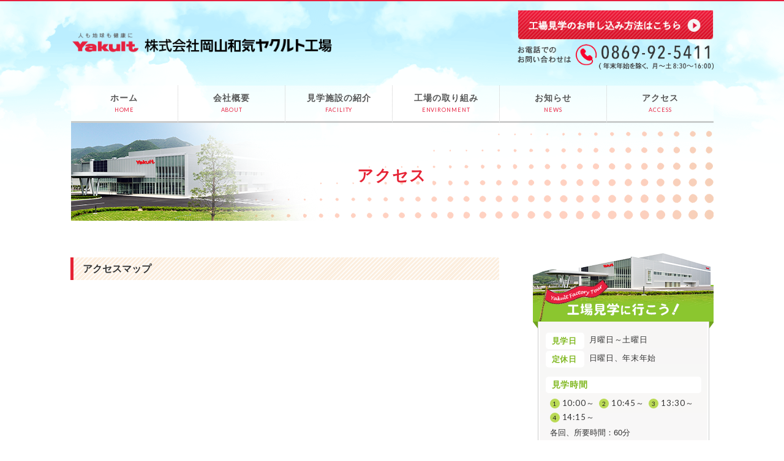

--- FILE ---
content_type: text/html; charset=UTF-8
request_url: https://okayamawake-yakult.com/access
body_size: 7628
content:
<!DOCTYPE html>
<html dir="ltr" lang="ja"
	prefix="og: https://ogp.me/ns#" >
<head>
<meta charset="utf-8">


<meta name="viewport" content="width=device-width, initial-scale=1, shrink-to-fit=no">

<meta name="google-site-verification" content="35Bg6YtANHHV2Eg3JPshXf-qqq7k_3wtMM1IU2sxSmo" />

<link rel="stylesheet" href="https://okayamawake-yakult.com/wp-content/themes/wake-yakult/style.css">
<link rel="stylesheet" href="https://use.fontawesome.com/releases/v5.2.0/css/all.css">
<link href="https://cdnjs.cloudflare.com/ajax/libs/lightbox2/2.7.1/css/lightbox.css" rel="stylesheet">
<link rel="icon" href="https://okayamawake-yakult.com/favicon.ico">
<link rel="apple-touch-icon" href="https://okayamawake-yakult.com/home_i.png">
<script src="https://ajax.googleapis.com/ajax/libs/jquery/1.8.3/jquery.min.js"></script>
<!-- <script src="https://ajax.googleapis.com/ajax/libs/jquery/3.1.1/jquery.min.js"></script> -->
<script src="https://okayamawake-yakult.com/wp-content/themes/wake-yakult/js/jquery.flexnav.min.js"></script>
<script>
$(function(){
$(".flexnav").flexNav();
});
</script>
<!-- add from 20210304 -->


<!-- add to -->




		<!-- All in One SEO 4.2.9 - aioseo.com -->
		<title>アクセス - 株式会社岡山和気ヤクルト工場</title>
		<meta name="description" content="岡山和気ヤクルト工場へのアクセス案内です。ヤクルト製品がどのようにつくられているかを、ゆったりとした見学通路から見ることができる工場見学を行っています。" />
		<meta name="robots" content="max-image-preview:large" />
		<link rel="canonical" href="https://okayamawake-yakult.com/access" />
		<meta name="generator" content="All in One SEO (AIOSEO) 4.2.9 " />
		<meta property="og:locale" content="ja_JP" />
		<meta property="og:site_name" content="株式会社岡山和気ヤクルト工場 - 株式会社岡山和気ヤクルト工場のウェブサイトです" />
		<meta property="og:type" content="article" />
		<meta property="og:title" content="アクセス - 株式会社岡山和気ヤクルト工場" />
		<meta property="og:description" content="岡山和気ヤクルト工場へのアクセス案内です。ヤクルト製品がどのようにつくられているかを、ゆったりとした見学通路から見ることができる工場見学を行っています。" />
		<meta property="og:url" content="https://okayamawake-yakult.com/access" />
		<meta property="article:published_time" content="2018-10-22T08:55:43+00:00" />
		<meta property="article:modified_time" content="2024-12-09T08:55:55+00:00" />
		<meta name="twitter:card" content="summary_large_image" />
		<meta name="twitter:title" content="アクセス - 株式会社岡山和気ヤクルト工場" />
		<meta name="twitter:description" content="岡山和気ヤクルト工場へのアクセス案内です。ヤクルト製品がどのようにつくられているかを、ゆったりとした見学通路から見ることができる工場見学を行っています。" />
		<script type="application/ld+json" class="aioseo-schema">
			{"@context":"https:\/\/schema.org","@graph":[{"@type":"BreadcrumbList","@id":"https:\/\/okayamawake-yakult.com\/access#breadcrumblist","itemListElement":[{"@type":"ListItem","@id":"https:\/\/okayamawake-yakult.com\/#listItem","position":1,"item":{"@type":"WebPage","@id":"https:\/\/okayamawake-yakult.com\/","name":"\u30db\u30fc\u30e0","description":"\u682a\u5f0f\u4f1a\u793e\u5ca1\u5c71\u548c\u6c17\u30e4\u30af\u30eb\u30c8\u5de5\u5834\u306e\u30a6\u30a7\u30d6\u30b5\u30a4\u30c8\u3067\u3059","url":"https:\/\/okayamawake-yakult.com\/"},"nextItem":"https:\/\/okayamawake-yakult.com\/access#listItem"},{"@type":"ListItem","@id":"https:\/\/okayamawake-yakult.com\/access#listItem","position":2,"item":{"@type":"WebPage","@id":"https:\/\/okayamawake-yakult.com\/access","name":"\u30a2\u30af\u30bb\u30b9","description":"\u5ca1\u5c71\u548c\u6c17\u30e4\u30af\u30eb\u30c8\u5de5\u5834\u3078\u306e\u30a2\u30af\u30bb\u30b9\u6848\u5185\u3067\u3059\u3002\u30e4\u30af\u30eb\u30c8\u88fd\u54c1\u304c\u3069\u306e\u3088\u3046\u306b\u3064\u304f\u3089\u308c\u3066\u3044\u308b\u304b\u3092\u3001\u3086\u3063\u305f\u308a\u3068\u3057\u305f\u898b\u5b66\u901a\u8def\u304b\u3089\u898b\u308b\u3053\u3068\u304c\u3067\u304d\u308b\u5de5\u5834\u898b\u5b66\u3092\u884c\u3063\u3066\u3044\u307e\u3059\u3002","url":"https:\/\/okayamawake-yakult.com\/access"},"previousItem":"https:\/\/okayamawake-yakult.com\/#listItem"}]},{"@type":"Organization","@id":"https:\/\/okayamawake-yakult.com\/#organization","name":"\u682a\u5f0f\u4f1a\u793e\u5ca1\u5c71\u548c\u6c17\u30e4\u30af\u30eb\u30c8\u5de5\u5834","url":"https:\/\/okayamawake-yakult.com\/"},{"@type":"WebPage","@id":"https:\/\/okayamawake-yakult.com\/access#webpage","url":"https:\/\/okayamawake-yakult.com\/access","name":"\u30a2\u30af\u30bb\u30b9 - \u682a\u5f0f\u4f1a\u793e\u5ca1\u5c71\u548c\u6c17\u30e4\u30af\u30eb\u30c8\u5de5\u5834","description":"\u5ca1\u5c71\u548c\u6c17\u30e4\u30af\u30eb\u30c8\u5de5\u5834\u3078\u306e\u30a2\u30af\u30bb\u30b9\u6848\u5185\u3067\u3059\u3002\u30e4\u30af\u30eb\u30c8\u88fd\u54c1\u304c\u3069\u306e\u3088\u3046\u306b\u3064\u304f\u3089\u308c\u3066\u3044\u308b\u304b\u3092\u3001\u3086\u3063\u305f\u308a\u3068\u3057\u305f\u898b\u5b66\u901a\u8def\u304b\u3089\u898b\u308b\u3053\u3068\u304c\u3067\u304d\u308b\u5de5\u5834\u898b\u5b66\u3092\u884c\u3063\u3066\u3044\u307e\u3059\u3002","inLanguage":"ja","isPartOf":{"@id":"https:\/\/okayamawake-yakult.com\/#website"},"breadcrumb":{"@id":"https:\/\/okayamawake-yakult.com\/access#breadcrumblist"},"datePublished":"2018-10-22T08:55:43+09:00","dateModified":"2024-12-09T08:55:55+09:00"},{"@type":"WebSite","@id":"https:\/\/okayamawake-yakult.com\/#website","url":"https:\/\/okayamawake-yakult.com\/","name":"\u682a\u5f0f\u4f1a\u793e\u5ca1\u5c71\u548c\u6c17\u30e4\u30af\u30eb\u30c8\u5de5\u5834","description":"\u682a\u5f0f\u4f1a\u793e\u5ca1\u5c71\u548c\u6c17\u30e4\u30af\u30eb\u30c8\u5de5\u5834\u306e\u30a6\u30a7\u30d6\u30b5\u30a4\u30c8\u3067\u3059","inLanguage":"ja","publisher":{"@id":"https:\/\/okayamawake-yakult.com\/#organization"}}]}
		</script>
		<!-- All in One SEO -->

		<!-- This site uses the Google Analytics by MonsterInsights plugin v8.12.1 - Using Analytics tracking - https://www.monsterinsights.com/ -->
		<!-- Note: MonsterInsights is not currently configured on this site. The site owner needs to authenticate with Google Analytics in the MonsterInsights settings panel. -->
					<!-- No UA code set -->
				<!-- / Google Analytics by MonsterInsights -->
		<script type="text/javascript">
window._wpemojiSettings = {"baseUrl":"https:\/\/s.w.org\/images\/core\/emoji\/14.0.0\/72x72\/","ext":".png","svgUrl":"https:\/\/s.w.org\/images\/core\/emoji\/14.0.0\/svg\/","svgExt":".svg","source":{"concatemoji":"https:\/\/okayamawake-yakult.com\/wp-includes\/js\/wp-emoji-release.min.js?ver=6.1.9"}};
/*! This file is auto-generated */
!function(e,a,t){var n,r,o,i=a.createElement("canvas"),p=i.getContext&&i.getContext("2d");function s(e,t){var a=String.fromCharCode,e=(p.clearRect(0,0,i.width,i.height),p.fillText(a.apply(this,e),0,0),i.toDataURL());return p.clearRect(0,0,i.width,i.height),p.fillText(a.apply(this,t),0,0),e===i.toDataURL()}function c(e){var t=a.createElement("script");t.src=e,t.defer=t.type="text/javascript",a.getElementsByTagName("head")[0].appendChild(t)}for(o=Array("flag","emoji"),t.supports={everything:!0,everythingExceptFlag:!0},r=0;r<o.length;r++)t.supports[o[r]]=function(e){if(p&&p.fillText)switch(p.textBaseline="top",p.font="600 32px Arial",e){case"flag":return s([127987,65039,8205,9895,65039],[127987,65039,8203,9895,65039])?!1:!s([55356,56826,55356,56819],[55356,56826,8203,55356,56819])&&!s([55356,57332,56128,56423,56128,56418,56128,56421,56128,56430,56128,56423,56128,56447],[55356,57332,8203,56128,56423,8203,56128,56418,8203,56128,56421,8203,56128,56430,8203,56128,56423,8203,56128,56447]);case"emoji":return!s([129777,127995,8205,129778,127999],[129777,127995,8203,129778,127999])}return!1}(o[r]),t.supports.everything=t.supports.everything&&t.supports[o[r]],"flag"!==o[r]&&(t.supports.everythingExceptFlag=t.supports.everythingExceptFlag&&t.supports[o[r]]);t.supports.everythingExceptFlag=t.supports.everythingExceptFlag&&!t.supports.flag,t.DOMReady=!1,t.readyCallback=function(){t.DOMReady=!0},t.supports.everything||(n=function(){t.readyCallback()},a.addEventListener?(a.addEventListener("DOMContentLoaded",n,!1),e.addEventListener("load",n,!1)):(e.attachEvent("onload",n),a.attachEvent("onreadystatechange",function(){"complete"===a.readyState&&t.readyCallback()})),(e=t.source||{}).concatemoji?c(e.concatemoji):e.wpemoji&&e.twemoji&&(c(e.twemoji),c(e.wpemoji)))}(window,document,window._wpemojiSettings);
</script>
<style type="text/css">
img.wp-smiley,
img.emoji {
	display: inline !important;
	border: none !important;
	box-shadow: none !important;
	height: 1em !important;
	width: 1em !important;
	margin: 0 0.07em !important;
	vertical-align: -0.1em !important;
	background: none !important;
	padding: 0 !important;
}
</style>
	<link rel='stylesheet' id='wp-block-library-css' href='https://okayamawake-yakult.com/wp-includes/css/dist/block-library/style.min.css?ver=6.1.9' type='text/css' media='all' />
<link rel='stylesheet' id='classic-theme-styles-css' href='https://okayamawake-yakult.com/wp-includes/css/classic-themes.min.css?ver=1' type='text/css' media='all' />
<style id='global-styles-inline-css' type='text/css'>
body{--wp--preset--color--black: #000000;--wp--preset--color--cyan-bluish-gray: #abb8c3;--wp--preset--color--white: #ffffff;--wp--preset--color--pale-pink: #f78da7;--wp--preset--color--vivid-red: #cf2e2e;--wp--preset--color--luminous-vivid-orange: #ff6900;--wp--preset--color--luminous-vivid-amber: #fcb900;--wp--preset--color--light-green-cyan: #7bdcb5;--wp--preset--color--vivid-green-cyan: #00d084;--wp--preset--color--pale-cyan-blue: #8ed1fc;--wp--preset--color--vivid-cyan-blue: #0693e3;--wp--preset--color--vivid-purple: #9b51e0;--wp--preset--gradient--vivid-cyan-blue-to-vivid-purple: linear-gradient(135deg,rgba(6,147,227,1) 0%,rgb(155,81,224) 100%);--wp--preset--gradient--light-green-cyan-to-vivid-green-cyan: linear-gradient(135deg,rgb(122,220,180) 0%,rgb(0,208,130) 100%);--wp--preset--gradient--luminous-vivid-amber-to-luminous-vivid-orange: linear-gradient(135deg,rgba(252,185,0,1) 0%,rgba(255,105,0,1) 100%);--wp--preset--gradient--luminous-vivid-orange-to-vivid-red: linear-gradient(135deg,rgba(255,105,0,1) 0%,rgb(207,46,46) 100%);--wp--preset--gradient--very-light-gray-to-cyan-bluish-gray: linear-gradient(135deg,rgb(238,238,238) 0%,rgb(169,184,195) 100%);--wp--preset--gradient--cool-to-warm-spectrum: linear-gradient(135deg,rgb(74,234,220) 0%,rgb(151,120,209) 20%,rgb(207,42,186) 40%,rgb(238,44,130) 60%,rgb(251,105,98) 80%,rgb(254,248,76) 100%);--wp--preset--gradient--blush-light-purple: linear-gradient(135deg,rgb(255,206,236) 0%,rgb(152,150,240) 100%);--wp--preset--gradient--blush-bordeaux: linear-gradient(135deg,rgb(254,205,165) 0%,rgb(254,45,45) 50%,rgb(107,0,62) 100%);--wp--preset--gradient--luminous-dusk: linear-gradient(135deg,rgb(255,203,112) 0%,rgb(199,81,192) 50%,rgb(65,88,208) 100%);--wp--preset--gradient--pale-ocean: linear-gradient(135deg,rgb(255,245,203) 0%,rgb(182,227,212) 50%,rgb(51,167,181) 100%);--wp--preset--gradient--electric-grass: linear-gradient(135deg,rgb(202,248,128) 0%,rgb(113,206,126) 100%);--wp--preset--gradient--midnight: linear-gradient(135deg,rgb(2,3,129) 0%,rgb(40,116,252) 100%);--wp--preset--duotone--dark-grayscale: url('#wp-duotone-dark-grayscale');--wp--preset--duotone--grayscale: url('#wp-duotone-grayscale');--wp--preset--duotone--purple-yellow: url('#wp-duotone-purple-yellow');--wp--preset--duotone--blue-red: url('#wp-duotone-blue-red');--wp--preset--duotone--midnight: url('#wp-duotone-midnight');--wp--preset--duotone--magenta-yellow: url('#wp-duotone-magenta-yellow');--wp--preset--duotone--purple-green: url('#wp-duotone-purple-green');--wp--preset--duotone--blue-orange: url('#wp-duotone-blue-orange');--wp--preset--font-size--small: 13px;--wp--preset--font-size--medium: 20px;--wp--preset--font-size--large: 36px;--wp--preset--font-size--x-large: 42px;--wp--preset--spacing--20: 0.44rem;--wp--preset--spacing--30: 0.67rem;--wp--preset--spacing--40: 1rem;--wp--preset--spacing--50: 1.5rem;--wp--preset--spacing--60: 2.25rem;--wp--preset--spacing--70: 3.38rem;--wp--preset--spacing--80: 5.06rem;}:where(.is-layout-flex){gap: 0.5em;}body .is-layout-flow > .alignleft{float: left;margin-inline-start: 0;margin-inline-end: 2em;}body .is-layout-flow > .alignright{float: right;margin-inline-start: 2em;margin-inline-end: 0;}body .is-layout-flow > .aligncenter{margin-left: auto !important;margin-right: auto !important;}body .is-layout-constrained > .alignleft{float: left;margin-inline-start: 0;margin-inline-end: 2em;}body .is-layout-constrained > .alignright{float: right;margin-inline-start: 2em;margin-inline-end: 0;}body .is-layout-constrained > .aligncenter{margin-left: auto !important;margin-right: auto !important;}body .is-layout-constrained > :where(:not(.alignleft):not(.alignright):not(.alignfull)){max-width: var(--wp--style--global--content-size);margin-left: auto !important;margin-right: auto !important;}body .is-layout-constrained > .alignwide{max-width: var(--wp--style--global--wide-size);}body .is-layout-flex{display: flex;}body .is-layout-flex{flex-wrap: wrap;align-items: center;}body .is-layout-flex > *{margin: 0;}:where(.wp-block-columns.is-layout-flex){gap: 2em;}.has-black-color{color: var(--wp--preset--color--black) !important;}.has-cyan-bluish-gray-color{color: var(--wp--preset--color--cyan-bluish-gray) !important;}.has-white-color{color: var(--wp--preset--color--white) !important;}.has-pale-pink-color{color: var(--wp--preset--color--pale-pink) !important;}.has-vivid-red-color{color: var(--wp--preset--color--vivid-red) !important;}.has-luminous-vivid-orange-color{color: var(--wp--preset--color--luminous-vivid-orange) !important;}.has-luminous-vivid-amber-color{color: var(--wp--preset--color--luminous-vivid-amber) !important;}.has-light-green-cyan-color{color: var(--wp--preset--color--light-green-cyan) !important;}.has-vivid-green-cyan-color{color: var(--wp--preset--color--vivid-green-cyan) !important;}.has-pale-cyan-blue-color{color: var(--wp--preset--color--pale-cyan-blue) !important;}.has-vivid-cyan-blue-color{color: var(--wp--preset--color--vivid-cyan-blue) !important;}.has-vivid-purple-color{color: var(--wp--preset--color--vivid-purple) !important;}.has-black-background-color{background-color: var(--wp--preset--color--black) !important;}.has-cyan-bluish-gray-background-color{background-color: var(--wp--preset--color--cyan-bluish-gray) !important;}.has-white-background-color{background-color: var(--wp--preset--color--white) !important;}.has-pale-pink-background-color{background-color: var(--wp--preset--color--pale-pink) !important;}.has-vivid-red-background-color{background-color: var(--wp--preset--color--vivid-red) !important;}.has-luminous-vivid-orange-background-color{background-color: var(--wp--preset--color--luminous-vivid-orange) !important;}.has-luminous-vivid-amber-background-color{background-color: var(--wp--preset--color--luminous-vivid-amber) !important;}.has-light-green-cyan-background-color{background-color: var(--wp--preset--color--light-green-cyan) !important;}.has-vivid-green-cyan-background-color{background-color: var(--wp--preset--color--vivid-green-cyan) !important;}.has-pale-cyan-blue-background-color{background-color: var(--wp--preset--color--pale-cyan-blue) !important;}.has-vivid-cyan-blue-background-color{background-color: var(--wp--preset--color--vivid-cyan-blue) !important;}.has-vivid-purple-background-color{background-color: var(--wp--preset--color--vivid-purple) !important;}.has-black-border-color{border-color: var(--wp--preset--color--black) !important;}.has-cyan-bluish-gray-border-color{border-color: var(--wp--preset--color--cyan-bluish-gray) !important;}.has-white-border-color{border-color: var(--wp--preset--color--white) !important;}.has-pale-pink-border-color{border-color: var(--wp--preset--color--pale-pink) !important;}.has-vivid-red-border-color{border-color: var(--wp--preset--color--vivid-red) !important;}.has-luminous-vivid-orange-border-color{border-color: var(--wp--preset--color--luminous-vivid-orange) !important;}.has-luminous-vivid-amber-border-color{border-color: var(--wp--preset--color--luminous-vivid-amber) !important;}.has-light-green-cyan-border-color{border-color: var(--wp--preset--color--light-green-cyan) !important;}.has-vivid-green-cyan-border-color{border-color: var(--wp--preset--color--vivid-green-cyan) !important;}.has-pale-cyan-blue-border-color{border-color: var(--wp--preset--color--pale-cyan-blue) !important;}.has-vivid-cyan-blue-border-color{border-color: var(--wp--preset--color--vivid-cyan-blue) !important;}.has-vivid-purple-border-color{border-color: var(--wp--preset--color--vivid-purple) !important;}.has-vivid-cyan-blue-to-vivid-purple-gradient-background{background: var(--wp--preset--gradient--vivid-cyan-blue-to-vivid-purple) !important;}.has-light-green-cyan-to-vivid-green-cyan-gradient-background{background: var(--wp--preset--gradient--light-green-cyan-to-vivid-green-cyan) !important;}.has-luminous-vivid-amber-to-luminous-vivid-orange-gradient-background{background: var(--wp--preset--gradient--luminous-vivid-amber-to-luminous-vivid-orange) !important;}.has-luminous-vivid-orange-to-vivid-red-gradient-background{background: var(--wp--preset--gradient--luminous-vivid-orange-to-vivid-red) !important;}.has-very-light-gray-to-cyan-bluish-gray-gradient-background{background: var(--wp--preset--gradient--very-light-gray-to-cyan-bluish-gray) !important;}.has-cool-to-warm-spectrum-gradient-background{background: var(--wp--preset--gradient--cool-to-warm-spectrum) !important;}.has-blush-light-purple-gradient-background{background: var(--wp--preset--gradient--blush-light-purple) !important;}.has-blush-bordeaux-gradient-background{background: var(--wp--preset--gradient--blush-bordeaux) !important;}.has-luminous-dusk-gradient-background{background: var(--wp--preset--gradient--luminous-dusk) !important;}.has-pale-ocean-gradient-background{background: var(--wp--preset--gradient--pale-ocean) !important;}.has-electric-grass-gradient-background{background: var(--wp--preset--gradient--electric-grass) !important;}.has-midnight-gradient-background{background: var(--wp--preset--gradient--midnight) !important;}.has-small-font-size{font-size: var(--wp--preset--font-size--small) !important;}.has-medium-font-size{font-size: var(--wp--preset--font-size--medium) !important;}.has-large-font-size{font-size: var(--wp--preset--font-size--large) !important;}.has-x-large-font-size{font-size: var(--wp--preset--font-size--x-large) !important;}
.wp-block-navigation a:where(:not(.wp-element-button)){color: inherit;}
:where(.wp-block-columns.is-layout-flex){gap: 2em;}
.wp-block-pullquote{font-size: 1.5em;line-height: 1.6;}
</style>
<link rel='stylesheet' id='sp-style-css' href='https://okayamawake-yakult.com/wp-content/themes/wake-yakult/sp.css?ver=6.1.9' type='text/css' media='all' />
<link rel='stylesheet' id='flexnav-css' href='https://okayamawake-yakult.com/wp-content/themes/wake-yakult/flexnav.css?ver=6.1.9' type='text/css' media='all' />
<link rel="https://api.w.org/" href="https://okayamawake-yakult.com/wp-json/" /><link rel="alternate" type="application/json" href="https://okayamawake-yakult.com/wp-json/wp/v2/pages/23" /><link rel="EditURI" type="application/rsd+xml" title="RSD" href="https://okayamawake-yakult.com/xmlrpc.php?rsd" />
<link rel="wlwmanifest" type="application/wlwmanifest+xml" href="https://okayamawake-yakult.com/wp-includes/wlwmanifest.xml" />
<meta name="generator" content="WordPress 6.1.9" />
<link rel='shortlink' href='https://okayamawake-yakult.com/?p=23' />
<link rel="alternate" type="application/json+oembed" href="https://okayamawake-yakult.com/wp-json/oembed/1.0/embed?url=https%3A%2F%2Fokayamawake-yakult.com%2Faccess" />
<link rel="alternate" type="text/xml+oembed" href="https://okayamawake-yakult.com/wp-json/oembed/1.0/embed?url=https%3A%2F%2Fokayamawake-yakult.com%2Faccess&#038;format=xml" />

<script type="text/javascript" >
    window.ga=window.ga||function(){(ga.q=ga.q||[]).push(arguments)};ga.l=+new Date;
    ga('create', 'UA-132142647-1', 'auto');
    // Plugins

    ga('send', 'pageview');
</script>
<script async src="https://www.google-analytics.com/analytics.js"></script>

<!-- Google tag (gtag.js) -->
<script async src=" https://www.googletagmanager.com/gtag/js?id=G-0JR6Y3Y79T "></script>
<script>
window.dataLayer = window.dataLayer || [];
function gtag(){dataLayer.push(arguments);}
gtag('js', new Date());

gtag('config', 'G-0JR6Y3Y79T');
</script>

</head>
<body>

<header class="clearfix">
<div id="header_top" class="clearfix">
	<div class="logo">
		<a href="https://okayamawake-yakult.com/"><img src="https://okayamawake-yakult.com/wp-content/themes/wake-yakult/images/logo_pc.png" alt="株式会社 岡山和気ヤクルト工場" class="imgswitch"></a>
	</div>

	<div class="head_contact">
		  <ul>
			  <li><a href="https://okayamawake-yakult.com/kengaku"><img src="https://okayamawake-yakult.com/wp-content/themes/wake-yakult/images/head-contact.png" alt="工場見学について" class="kenimg sp_no"></a></li>
			<li><img src="https://okayamawake-yakult.com/wp-content/themes/wake-yakult/images/head-tel_pc.png" alt="お問い合わせの電話番号：0869-92-5400" class=" imgswitch"></li>
		  </ul>
	</div>
</div>
<div id="header_menu" class="clearfix">
	<div class="menu-button">メニューを開く</div>
	<nav>
	   <ul class="flexnav" data-breakpoint="800">
		<li><a href="https://okayamawake-yakult.com/">ホーム <span class="en_menu">HOME</span></a></li>
		<li><a href="https://okayamawake-yakult.com/about">会社概要 <span class="en_menu">ABOUT</span></a></li>
		<li class="pc_no"><a href="https://okayamawake-yakult.com/kengaku">工場見学のご案内 <span class="en_menu">FACTORY TOUR</span></a></li>
		<li><a href="https://okayamawake-yakult.com/facility">見学施設の紹介 <span class="en_menu">FACILITY</span></a></li>
		<li><a href="https://okayamawake-yakult.com/activities">工場の取り組み <span class="en_menu">ENVIRONMENT</span></a></li>
		<li><a href="https://okayamawake-yakult.com/news">お知らせ <span class="en_menu">NEWS</span></a></li>
		<li><a href="https://okayamawake-yakult.com/access">アクセス <span class="en_menu">ACCESS</span></a></li>
	   </ul>
	</nav>
</div>

</header>

 <div id="page_title3">
	<h2>アクセス</h2>	
 </div>



<div id="contents_wap" class="clearfix">

<div id="page_content" class="clearfix">

	
		<h3 class="page_title">アクセスマップ</h3>
<div id="map"><iframe src="https://www.google.com/maps/embed?pb=!1m14!1m8!1m3!1d13103.439480685141!2d134.1272927158081!3d34.80946717173723!3m2!1i1024!2i768!4f13.1!3m3!1m2!1s0x0%3A0x5e9d7223adb7c33c!2z77yI5qCq77yJ5bKh5bGx5ZKM5rCX44Ok44Kv44Or44OI5bel5aC0!5e0!3m2!1sja!2sjp!4v1540198527658" width="600" height="450" frameborder="0" style="border:0" allowfullscreen></iframe></div>

<div class="map_more">
<p>〒709-0464 <br class="pc_no">岡山県和気郡和気町田原下字高柳269番地</p>
<p><a href="https://goo.gl/maps/H7GcSJGrFLM2" target="_blank" class="map_btn" rel="noopener">大きな地図で見る(Google Map)</a></p>
</div>

<h3 class="page_title">アクセスガイド</h3>
<div class="access_bx abx_l">
<h4 class="ac_1">電車でお越しの場合</h4>
<ul>
<li>JR山陽本線「岡山駅」から「和気駅」まで約30分</li>
<li>JR山陽本線「相生駅」から「和気駅」まで約35分</li>
</ul>
<p>「和気駅」下車後タクシーで約10分<br>
<span>※電車でお越しの場合は、電車の本数が少ないため、ご注意ください。</span></p>
<img decoding="async" src="https://okayamawake-yakult.com/wp-content/themes/wake-yakult/images/ac_guide_sp-1.png" alt="アクセスガイド" class="pc_no">
</div>
<div class="access_bx abx_r">
<h4 class="ac_1">車でお越しの場合</h4>
<ul>
<li>山陽自動車道「和気IC」から約15分</li>
<li>中国自動車道「美作IC」から約60分</li>
</ul>
<img decoding="async" src="https://okayamawake-yakult.com/wp-content/themes/wake-yakult/images/ac_guide-sp2.png" alt="アクセスガイド" class="pc_no">
</div>
<div class="map_more">
<img decoding="async" src="https://okayamawake-yakult.com/wp-content/themes/wake-yakult/images/ac_guide_pc.jpg" alt="アクセスガイド" class="sp_no">

</div>
    

	
</div>

<div id="sidebar">
<section>
	<h2 class="sp_kengakutitle pc_no">工場見学へ行こう！</h2>
	<div id="side_kengaku_wp" class="clearfix">
		<img src="https://okayamawake-yakult.com/wp-content/themes/wake-yakult/images/kengaku_title.png" alt="ヤクルトの工場見学へ行こう！" class="ken_title sp_no">
		<div id="side_kengaku" class="clearfix">
		<dl>
			<dt>見学日</dt><dd>月曜日～土曜日</dd>
			<dt>定休日</dt><dd>日曜日、年末年始</dd>
		</dl>
		<div class="kengaku_info">
			<h3>見学時間</h3>
			<ol>
                <li>10:00～</li>
                <li>10:45～</li>
				<li>13:30～</li>
                <li>14:15～</li>
			</ol>
			<p>各回、所要時間：60分</p>
			<h3>無料駐車場</h3><p>大型バス５台、普通乗用車20台</p>
		</div>
			<div class="kengaku_contact">
                <a href="https://okayamawake-yakult.com/kengaku"><img src="https://okayamawake-yakult.com/wp-content/themes/wake-yakult/images/kengaku-more.png" alt="ヤクルトの工場見学のお申込み方法"></a>
				<img src="https://okayamawake-yakult.com/wp-content/themes/wake-yakult/images/kengaku_tel.png" alt="電話受付 0869-92-5400">
			</div>
	</div>
	</div>
</section>
	<div class="side_bnr">
	<a href="https://okayamawake-yakult.com/facility"><img src="https://okayamawake-yakult.com/wp-content/themes/wake-yakult/images/facility_pc.jpg" alt="見学施設の紹介" class="imgswitch"></a>
		</div>
	<div class="side_bnr_w">
	<a href="http://yakult-t.jp/shop/?utm_source=HP_top&utm_medium=display&utm_campaign=201809_170_53&utm_content" target="_blank"><img src="https://okayamawake-yakult.com/wp-content/themes/wake-yakult/images/todoketenet.jpg" alt="ヤクルト届けてネット"></a>
	<a href="https://www.youtube.com/channel/UCzK0CSJ6CFk2t2ci2vWZu7A"  target="_blank"><img src="https://okayamawake-yakult.com/wp-content/themes/wake-yakult/images/youtube_ch.jpg" alt="ヤクルトYoutubeチャンネル"></a>
	<a href="https://www.yakult.co.jp/yakultlady/"  target="_blank"><img src="https://okayamawake-yakult.com/wp-content/themes/wake-yakult/images/ylsite.jpg" alt="ヤクルトレディのお仕事情報サイト"></a>
	</div>
</div>

</div>
<!-- <div id="overlay" class=""><button id="close">x</button><div> -->

	
<footer class="clearfix">
<div id="footer_wp" class="clearfix">
	<div class="footer_info">
	<h4><img src="https://okayamawake-yakult.com/wp-content/themes/wake-yakult/images/logo_pc.png" alt="株式会社岡山和気ヤクルト工場"></h4>
	<p>〒709-0464 岡山県和気郡和気町田原下字高柳269番地</p>
	<p>TEL：0869-92-5400　FAX：0869-92-5405</p>
		<ul>
		<li><i class="fas fa-link"></i><a href="http://www.yakult.co.jp/" target="_blank">ヤクルト本社</a></li>
		<li class="pop-balloon" ontouchstart=""><i class="far fa-sticky-note"></i>プライバシーポリシー
        <div class="box-balloon">
            <div class="inner">
                <dl class="first">
                    <dt>事業者の名称、住所、法人代表者氏名</dd>
                    <dd><a href="https://okayamawake-yakult.com/about">詳しく見る</a></dd>
                </dl>
                <dl class="last">
                    <dt>ヤクルトグループ</dd>
                    <dd><a href="https://www.yakult.co.jp/privacypolicy/" target="_blank">プライバシーポリシー</a></dd>
                </dl>
            </div>
        </div>
    </li>
		<li><i class="fas fa-map-marker-alt"></i><a href="https://okayamawake-yakult.com/sitemap">サイトマップ</a></li>
	</ul>
	</div>
	<div class="footer_map">
	<ul>
		<li><a href="https://okayamawake-yakult.com/">HOME</a></li>
		<li><a href="https://okayamawake-yakult.com/about">会社概要</a></li>
		<li><a href="https://okayamawake-yakult.com/facility">見学施設の紹介</a></li>
		<li><a href="https://okayamawake-yakult.com/activities">工場の取り組み</a></li>
		<li><a href="https://okayamawake-yakult.com/news">お知らせ</a></li>
		<li><a href="https://okayamawake-yakult.com/access">アクセス</a></li>
		<li><a href="https://okayamawake-yakult.com/kengaku">工場見学のご案内</a></li>
	</ul>
	<p class="cpline">Copyright © Okayama Wake Yakult Kojyo Co.,Ltd. All Rights Reserved.</p>
	</div>
</div>

</footer>



<a href="#top" class="page_top"><img src="https://okayamawake-yakult.com/wp-content/themes/wake-yakult/images/pagetop.png" alt="ページトップへ戻る"></a>

<script type='text/javascript' src='https://okayamawake-yakult.com/wp-content/themes/wake-yakult/js/spview.js?ver=1.0' id='spview-js'></script>
<script type='text/javascript' src='https://okayamawake-yakult.com/wp-content/themes/wake-yakult/js/sptel.js?ver=1.0' id='sptel-js'></script>
<script type='text/javascript' src='https://okayamawake-yakult.com/wp-content/themes/wake-yakult/js/slider.js?ver=1.0' id='slider-js'></script>
<script type='text/javascript' src='https://okayamawake-yakult.com/wp-content/themes/wake-yakult/js/pagetop.js?ver=1.0' id='pagetop-js'></script>
<script type='text/javascript' src='https://okayamawake-yakult.com/wp-content/themes/wake-yakult/js/imgswitch.js?ver=1.0' id='imgswitch-js'></script>
<script type='text/javascript' src='https://okayamawake-yakult.com/wp-content/themes/wake-yakult/js/gallery.js?ver=1.0' id='gallery-js'></script>


<script src="https://cdnjs.cloudflare.com/ajax/libs/lightbox2/2.7.1/js/lightbox.min.js" type="text/javascript"></script>


</body>

</html>


--- FILE ---
content_type: text/css
request_url: https://okayamawake-yakult.com/wp-content/themes/wake-yakult/style.css
body_size: 8003
content:
/*

Theme Name: wake-yakult
Theme URI: http:/okayamawake-yakult.com
Author: AMOAMO

*/

@import url('https://fonts.googleapis.com/css?family=Lato:400,400i,700');

/* リセット
================================================== */

* {margin: 0; padding: 0;}
.pc_no{display:none!important;}

*::after,
* {-webkit-box-sizing: border-box; -moz-box-sizing: border-box;	box-sizing: border-box;}


ul{padding: 0; margin: 0;}
li{padding: 0; margin: 0; list-style-type:none;}
img{border:none;}


/* リンク・マージン
================================================== */

a:link{color: #333; text-decoration: none;}
a:visited{color: #333; text-decoration: none;}
a:active{color: #333; text-decoration: none;}
a:hover{color: #e7203f; text-decoration: none;}
a:hover *{filter: alpha(opacity=75);-moz-opacity:0.75;opacity:0.75;}

.mt10{margin-top:10px;}
.mt20{margin-top:20px;}
.mt30{margin-top:30px;}
.mt40{margin-top:40px;}
.mt50{margin-top:50px;}
.mt70{margin-top:70px;}
.mt100{margin-top:100px;}

.mr5{margin-right:5px;}
.mr20{margin-right:20px;}
.mr50{margin-right:50px;}
.mr80{margin-right:80px;}

.mb5{margin-bottom:5px;}
.mb10{margin-bottom:10px;}
.mb20{margin-bottom:20px;}
.mb30{margin-bottom:30px;}
.mb40{margin-bottom:40px;}
.mb50{margin-bottom:50px;}

.ml10{margin-left:10px;}
.mr15p{margin-right:1.5%;}

.pt10{padding-top:10px;}
.pt20{padding-top:20px;}
.pt30{padding-top:30px;}
.pt40{padding-top:40px;}
.pt50{padding-top:50px;}
.pt60{padding-top:60px;}
.pt70{padding-top:70px;}
.pt80{padding-top:80px;}
.pt90{padding-top:90px;}
.pt100{padding-top:100px;}

.pl5{padding-left:5px;}
.pl10{padding-left:10px;}
.pl120{padding-left:220px;}
.pb20{padding-bottom:20px;}
.pb50{padding-bottom:50px;}
.pb70{padding-bottom:70px;}
.pb80{padding-bottom:80px;}

img.round{
	-webkit-border-radius: 5px;
	-moz-border-radius: 5px;
	border-radius: 5px;
}

/* 画像のみ中央 */

img.center_title{
	display: block;
 	margin-left: auto;
 	margin-right: auto;
}

/*字詰め*/
.u-fs_neg003em{
	letter-spacing: -0.03em;
}


.txt_center{text-align:center;}
.w-txt_center{text-align:center;}
.txt_left{text-align:left!important;}

.fl_left{float: left;}
.fl_right{float: right;}

.clear{clear: both;}

.fc_bold{ font-weight: bold; }

.br:before {
	content: "\A" ;
	white-space: pre ;
}

.w100{ width: 100%; }
.wh50{width: 50px;}
.wh230{width: 230px;}
.wh800{width: 800px;}
.wh700{width: 700px;}
.wh600{width: 600px;}
.wh500{width: 500px;}
.wh400{width: 400px;}
.wh300{width: 300px;}
.wh390{width: 390px;}

.ls005{letter-spacing: 0.05em;}
.ls01{letter-spacing: 0.1em;}
.ls02{letter-spacing: 0.2em;}
.ls03{letter-spacing: 0.3em;}


.fs_14{ font-size: 14px!important;}
.fs_15{ font-size: 15px!important;}
.fs_12{ font-size: 12px!important;}
.fs_16{ font-size: 16px!important;}
.fs_18{ font-size: 18px!important;}
.fs_22{ font-size: 22px!important;}
.fs_30{ font-size: 30px!important;}


h1,h2,h3,h4{
	font-family:"游ゴシック","YuGothic","ヒラギノ角ゴ Pro W3","Hiragino Kaku Gothic Pro","メイリオ",Meiryo,"ＭＳ Ｐゴシック",sans-serif;
}

/* メイン
================================================== */

body {
	font-family:"ヒラギノ角ゴ Pro W3","Hiragino Kaku Gothic Pro","メイリオ","Meiryo",Osaka,"ＭＳ Ｐゴシック","MS PGothic",Sans-Serif;
	color: #333;
	font-size: 14px;
	line-height: 1.7em;
	background: url(images/header_back.png) no-repeat top center;

}




/* ヘッダー
================================================== */

header{
	width: 100%;
	border-top: 2px solid #e7203f;
}
#header_top{
	width: 1050px;
	padding: 0 0 15px;
  	margin: 0 auto;
}
.logo{
	float: left;
	width: 430px;
}

.logo img{
	width: 430px;
	margin-top: 45px;
}

.head_contact{
	float: right;
	width: 320px;
	/* padding: 0; */
    padding: 20px 0 0;
}
.head_contact ul li:first-child {
    /* display: none; */
}
.head_contact img{
	width: 100%;
}
.head_contact img.kenimg{
	margin-top: -5px;
}


/* ヘッダーナビ
================================================== */

#header_menu{
	clear: both;
	width: 1053px;
	margin: 0 auto;
	padding: 0;
}

.en_menu{
	font-size: 9px;
	letter-spacing: 0.1em;
	color: #e7203f;
	font-family: 'Lato', sans-serif;
	font-weight:400;
}

/* TOPスライダー
================================================== */

.viewer {
    margin: 0 auto 0;
    width: 100%;
    position: relative;
    overflow: hidden;
}
.viewer ul {
    width: 100%;
    overflow: hidden;
    position: relative;
}
.viewer ul li {
    top: 0;
    left: 0;
    width: 100%;
    position: absolute;
}
.viewer ul li img {
    width: 100%;
}
/* =======================================
    ClearFixElements
======================================= */
.viewer ul:after {
    content: ".";
    height: 0;
    clear: both;
    display: block;
    visibility: hidden;
}

.viewer ul {
    display: inline-block;
    overflow: hidden;
}
/* TOPページ
================================================== */
.topnews{
	width:100%;
	margin-bottom:40px;
}
.topnews .textwidget{
	padding: 5px 15px 0 20px;
}
.topnews .textwidget p{
	margin:0 0 10px!important;
	padding:0!important;
}
h2.top_title,
h3.page_title{
	text-shadow: 0 0 5px white;
	border-left: solid 5px #e62334;
	background: -webkit-repeating-linear-gradient(-45deg, #fceede, #fceede 3px,#fefbf8 3px, #fefbf8 5px);
	background: repeating-linear-gradient(-45deg, #fceede, #fceede 3px,#fefbf8 3px, #fefbf8 5px);
	margin-bottom: 10px;
	padding: 7px 15px 7px;
	font-size: 16px;
	border-radius: 0 3px 3px 0;
}
/* 商品リスト2つ用*/
.front-page ul.item_list {
    display: flex;
    flex-wrap: wrap;
    align-items: flex-end;
}

ul.item_list li{
	display: inline-block;
	width: 49%;
	padding: 20px 20px 10px;
	margin: 0;
	vertical-align:top;
}
ul.item_list li:nth-child(2) p {
    padding-top: 55px;
}
.item_info img.item{
	width: 40%;
	float:left;
	margin-right: 10px;
}
ul.item_list li p{
	font-size: 13px;
	line-height: 1.5;
	padding-top:20px;
	text-align: left;
}
/* 商品リスト3つ用*/
ul.item_list3 li{
	display: inline-block;
	width: 32%;
	padding: 20px 15px 10px;
	text-align: center;
	margin: 0;
}
ul.item_list3 li img.item{
	width: 70%;
	display:block;
	margin: 10px auto 30px;
}
ul.item_list3 li p{
	font-size: 12px;
	line-height: 1.4;
	margin-top:-30px;
	text-align: left;
}
ul.item_list li a:hover,
ul.item_list3 li a:hover{
	color: #333!important;
}
.item_title {
 	position: relative;
	display: inline-block;
 	margin: 0 0 0.7em;
	padding: 5px 15px;
	min-width: 120px;
 	max-width: 100%;
	font-size: 14px;
	background:linear-gradient(#e71f3f,#d20235);
	border-radius: 5px;
	color: #fff;
}

.item_title:before{
	content: "";
	position: absolute;
	top: 99%;
	left: 50%;
 	margin-left: -7px;
	border: 7px solid transparent;
	border-top: 7px solid #d20235;
}

.item_title2 {
 	position: relative;
	display: inline-block;
 	margin: 0 0 0.7em;
	padding: 5px 15px;
	min-width: 120px;
 	max-width: 100%;
	font-size: 14px;
	background:linear-gradient(#67c9ee,#50b3d8);
	border-radius: 5px;
	color: #fff;
}

.item_title2:before{
	content: "";
	position: absolute;
	top: 99%;
	left: 50%;
 	margin-left: -7px;
	border: 7px solid transparent;
	border-top: 7px solid #50b3d8;
}

.item_title3 {
 	position: relative;
	display: inline-block;
 	margin: 0 0 0.7em;
	padding: 5px 15px;
	min-width: 120px;
 	max-width: 100%;
	font-size: 14px;
	background:linear-gradient(#5a78cb,#2550b0);
	border-radius: 5px;
	color: #fff;
}

.item_title3:before{
	content: "";
	position: absolute;
	top: 99%;
	left: 50%;
 	margin-left: -7px;
	border: 7px solid transparent;
	border-top: 7px solid #2550b0;
}
.item_title h3,
.item_title2 h3,
.item_title3 h3{
	margin: 0;
	padding: 0;
	font-size: 14px;
}

.item_title.center {
    text-align: center;
}

img.item_more{
	width: 140px;
}
img.moremt10{
	margin-top:-10px;
}
/* お知らせ一覧 */
#top_news{
	clear:both;
	margin-top: 30px;
}
dl.list {
	width:100%;
	padding: 10px 15px;
}
dl.list dt {
	float:left;
	clear:left;
	width:16em;
	margin-bottom: 10px;
	padding: 0.5em 0.5em;
}

dl.list dd {
     	border-bottom: 1px dotted #ccc;
	margin-bottom: 10px;
	padding: 0.5em 0.5em 0.5em 16em;
}
.news_more{
	text-align:right;
	margin: 15px 10px;
	font-size: 13px;
	letter-spacing: 0.05em;
}
/* 固定ページ
================================================== */
#page_title{
	width:1049px;
	background: url(images/head/head_img1.png) no-repeat right -2px center;
	height:160px;
	margin:0 auto 20px;
	text-align:center;
}
#page_title2{
	width:1049px;
	background: url(images/head/head_img2.png) no-repeat right -2px center;
	height:160px;
	margin:0 auto 20px;
	text-align:center;
}
#page_title3{
	width:1049px;
	background: url(images/head/head_img3.png) no-repeat right -2px center;
	height:160px;
	margin:0 auto 20px;
	text-align:center;
}
#page_title h2,
#page_title2 h2,
#page_title3 h2{
	font-size: 26px;
	color: #e62334;
	letter-spacing: 0.05em;
	font-family: "新ゴ M","Shin Go Medium","メイリオ","Meiryo",Osaka,"ＭＳ Ｐゴシック","MS PGothic",Sans-Serif;
	padding-top: 75px;
}

/* 施設の案内
================================================== */
h3.fac_title{
	font-family: "新ゴ M","Shin Go Medium","メイリオ","Meiryo",Osaka,"ＭＳ Ｐゴシック","MS PGothic",Sans-Serif;
	text-shadow: 0 0 5px white;
	border-left: solid 5px #e62334;
	background: -webkit-repeating-linear-gradient(-45deg, #fceede, #fceede 3px,#fefbf8 3px, #fefbf8 5px);
	background: repeating-linear-gradient(-45deg, #fceede, #fceede 3px,#fefbf8 3px, #fefbf8 5px);
	margin-bottom: 10px;
	padding: 7px 15px 7px;
	font-size: 18px;
	border-radius: 0 3px 3px 0;
	letter-spacing: 0.05em;
}
.gallery{
	clear:both;
	width: 100%;
	margin:0 auto 50px;
}
/* 大きい画像 */
.gallery_photo{
	margin-top: 10px;
	float: left;
	width: 430px;
	text-align:left;
}
.gallery_photo img{
	position:absolute;
	width:100%;
	height:auto;
	max-width:430px;
	aspect-ratio:13/9;
}


.gallery_navi{
	float: right;
	margin-top: 10px;
	width: 250px;
}
.gallery_navi ul{
     list-style:none;
}
.gallery_navi li{
	display:inline-block;
	width: 120px;
}
.gallery_navi li a{
	display:block;
	outline:none;
}
.gallery_navi i{
	margin-right: 5px;
	font-size: 13px;
}
.gallery_navi p.click{
	font-size: 12px;
	color:#666;
	margin:0 0 12px!important;
}
.gallery_navi p.gr_info{
	position:relative;
	border: 1px dotted #e62334;
	border-radius: 3px;
	padding:1em;
	line-height: 1.6;
}
img.comment{
	position: absolute;
	width: 25px;
	top:-10px;
	right: -5px;
}
.gallery_navi h3{
	clear: both;
	font-size:16px;
	font-weight:bold;
	line-height: 1.5em;
}

.kengaku_btn img{
	width: 430px;
	margin: -20px auto 20px;
	display:block;
}

/* 工場概要TB
================================================== */

table.about_tb{
  border-collapse: collapse;
  width: 100%;
	margin: 10px 0 20px;

}
table.about_tb th,
table.about_tb td {
  padding: 18px 15px;
  border: 1px solid #eee;
}
table.about_tb th {
  background-color: #fafafa;
	font-weight: normal;
  width: 20%;
	text-align:left;
}
table.about_tb td ul li{
	list-style-type:disc;
	margin-left:15px;
}
span.cm_name{
	font-weight: bold;
	margin-right: 15px;
}
dl.about_list {
	width:100%;
}
dl.about_list dt {
	float:left;
	clear:left;
	width:7em;
	margin-bottom: 10px;
	padding: 0.5em 0.5em;
	font-weight: bold;
}

dl.about_list dd {
     	border-bottom: 1px dotted #ccc;
     	padding-left: 8.5em;
	margin-bottom: 10px;
	padding: 0.5em 0.5em 0.7em 7.5em;
}

/* アクセス
================================================== */
#map {
	width: 100%;
	margin: 20px auto 0;
	-moz-border-radius: 5px;    /* Firefox */
	-webkit-border-radius: 5px; /* Safari,Chrome */
	border-radius:5px;         /* CSS3 */
	position: relative;
}
#map iframe{
	width: 100%;
	border-radius: 5px;
	-webkit-border-radius: 5px;
	-moz-border-radius:5px;
}
.map_more{
	text-align:center;
	margin: 10px auto 30px;
}
.map_more p{
	display: inline-block;
}
.map_more img{
	width: 100%;
}
.map_btn{
	color: #fff!important;
	display: inline-block;
	margin-left: 15px;
 	border-radius: 3px;
	 -webkit-transition: .3s;
	transition: .3s;
	background : url("images/linkwt_icon.png") no-repeat #e62334 right 15px center;
	background-size: 18px auto;
	padding: 0.3em 3em 0.3em 1.5em;
}
.map_btn:hover{
	background-image : url("images/linkwt_icon.png"),linear-gradient(#f8435f,#d90e26);
	background-repeat:no-repeat,no-repeat;
	background-position: right 15px center,top;
	background-size: 18px auto,auto;
	color: #fff!important;
}
.access_bx{
	display: inline-block;
	vertical-align:top;
	margin: 15px 1%;
}
.access_bx ul li{
	list-style-type:disc;
	list-style-position:inside;
}
.abx_l{width: 58%; padding-right: 10px; border-right:1px dotted #ccc}
.abx_r{width: 37%; padding-left: 10px;}
.access_bx h4{
	color:#e62334;
}
.access_bx p span{
	font-size: 12px;
	margin-top: 5px;
	line-height: 1.5;
}
/*　取り組み
================================================== */
ul.act_img {
	margin-bottom: 50px;
}
ul.act_img li{
	display:inline-block;
	vertical-align: top;
	width: 48%;
	margin: 5px 0.5%;
	text-align: center;
}
ul.act_img li img{
	width: 100%;
}
.activities{
	clear:both;
	margin: 20px auto;
	padding: 30px 15px;
	border-bottom: 1px dotted #333;
}
.act_left{
	float: left;
	width: 450px; /*rev from 440px for adjusting nwe/line*/
	text-align: center;
}
.act_left p.act_year{
	color: #e62334;
	font-size: 20px;
}
.act_left h3 {
	position: relative;
	color: #e62334;
	font-size: 20px;
	padding: 15px 0 15px;
	text-align: center;
	margin: 1em 0 1.5em;
}
.act_left h3:before {
	content: "";
	position: absolute;
	top: -10px;
	left: 50%;
	width: 150px;
	height: 68px;
	border-radius: 50%;
	border: 5px solid #fceede;
	border-left-color: transparent;
	border-right-color: transparent;
	-moz-transform: translateX(-50%);
	-webkit-transform: translateX(-50%);
	-ms-transform: translateX(-50%);
	transform: translateX(-50%);
}
.act_left h3.hg2:before {
	top: -13px!important;
	height: 100px!important;
}
.act_left p.act_info{
	text-align:left;
}
.activities img{
	float: right;
	width: 190px;
}

#largeImg {
	padding:10px;
	background-color:#ffffff;
	box-shadow:0 0 1px 1px rgba(0,0,0,0.3);
	box-sizing:border-box;
	position:fixed;
	top:50%;
	left:50%;
	width:0;
	height:0;
	opacity:0;
	-webkit-transform: translate(-50%,-50%);
	transform: translate(-50%,-50%);
	transition:all 0.5s ease-in-out;
}

/*大きな写真の表示*/
#largeImg.active{
	width:auto;
	/*max-width:400px;*/
	/*height:auto;*/
	height:80vh;
	opacity:0.5;
}






/*　工場見学
================================================== */

#kengaku_wap{
	clear: both;
	width:1050px;
	margin: 0 auto 70px;
}
#kengaku_wap h2 {
     text-align: center;
	color:#8bc62f;
	font-family: "新ゴ M","Shin Go Medium","メイリオ","Meiryo",Osaka,"ＭＳ Ｐゴシック","MS PGothic",Sans-Serif;
	font-size: 30px;
	margin-bottom: 30px;
}

#kengaku_wap h2 span{
     position: relative;
     display: inline-block;
     padding:0.5em 0.5em 0.7em;
     border-bottom: 1px solid #8bc62f;
}

#kengaku_wap h2 span::before,
#kengaku_wap h2 span::after {
     position: absolute;
     top: 100%;
     left:50%;
     transform:translateX(-50%);
     content: '';
     border: 10px solid transparent;
}

#kengaku_wap h2 span::before {
     border-top: 10px solid #8bc62f;
}
#kengaku_wap h2 span::after {
     margin-top: -1px;
     border-top: 10px solid white;
}
.kgk_half{
	width: 48.5%;
	float:left;
}
.kgk_contents{
	width: 100%;
	border: 1px solid #e62334;
	border-radius: 3px;
	-webkit-border-radius: 3px;
	-moz-border-radius: 3px;
	padding: 0 0 15px;
	margin-top: 20px;
}
img.kgk_poinimg {
	width: 100%;
	margin-top: 30px;
}
.kgk_contents h3{
	background: -webkit-repeating-linear-gradient(-45deg, #fceede, #fceede 3px,#fefbf8 3px, #fefbf8 5px);
	background: repeating-linear-gradient(-45deg, #fceede, #fceede 3px,#fefbf8 3px, #fefbf8 5px);
	border-radius: 3px 3px 0 0 / 3px 3px 0 0;
	-webkit-border-radius: 3px 3px 0 0 / 3px 3px 0 0;
	-moz-border-radius: 3px 3px 0 0 / 3px 3px 0 0;
	padding: 10px 15px;
	margin-bottom: 10px;
	color: #e62334;
}
.kgk_contents p{
	padding: 5px 15px;
	font-size: 16px;
	line-height: 1.7;
}
ul.kgk_in{
	margin-top: 15px;
}
ul.kgk_in li {
     position: relative;
     padding:0.1em 0.2em 0.1em 1.8em;
	margin-left: 15px;
	font-size: 16px;
}

ul.kgk_in li::after {
     position: absolute;
     top: 50%;
     left:0;
     transform:translateY(-50%);
     content: '';
     width: 15px;
     height:15px;
     border: solid 3px #bada55;
     border-radius:100%;
}

.kgk_contents dl{
	width: 230px;
	float: left;
	margin: 15px 0 20px 15px;
	border: solid 1px #eee;
}
.kgk_contents dl dt{
	float: left;
	width: 93px;
	background: #eee;
	padding: 0.3em 1em;
	margin-right: 15px;
	font-size: 15px;
}
.kgk_contents dl dd{
	padding: 0.3em 1em;
	font-size: 15px;
}

ol.kgk_time {
  counter-reset: my-counter;
  list-style: none;
  padding-left: 15px;
	margin: 15px 7px 2px;
}
ol.kgk_time {
	margin-top: 10px;
}
ol.kgk_time li {
	font-family: 'Lato', sans-serif;
	font-weight:400;
  padding-left: 25px;
  position: relative;
	display:inline-block;
	width: 24%;
	line-height: 33px;
	font-size: 16px;
	letter-spacing: 0.07em;
}
ol.kgk_time li:before {
	margin-top: 4px;
	content: counter(my-counter);
	counter-increment: my-counter;
	background-color: #bada55;
	color: #222;
	display: block;
	float: left;
	line-height: 25px;
	margin-left: -32px;
	text-align: center;
	height: 25px;
	width: 25px;
	border-radius: 50%;
	font-size: 13px;
}
.kgk_bk{
	background: #f9f8f8;
	border-radius: 3px;
	-webkit-border-radius: 3px;
	-moz-border-radius: 3px;
	padding: 3.5em;
	position:relative;
}
.kgk_bk2{
	background: -webkit-repeating-linear-gradient(-45deg, #fceede, #fceede 3px,#fefbf8 3px, #fefbf8 5px);
	background: repeating-linear-gradient(-45deg, #fceede, #fceede 3px,#fefbf8 3px, #fefbf8 5px);
	border-radius: 3px;
	-webkit-border-radius: 3px;
	-moz-border-radius: 3px;
	padding: 3em 5em;
	border: 1px solid #e62334;
}
img.notes_img{
	position: absolute;
	bottom: -20px;
	left: 50px;
	width: 150px;
}
img.notes_img2{
	position: absolute;
	top: 65px;
	right: 130px;
		width: 70px;
}
ul.notes{
	width: 600px;
	margin: 0 auto;
}
ul.notes li{
	list-style-type: disc;
	font-size: 15px;
	margin-bottom: 5px;
}
.kgk_entrybx,
.kgk_entry_info{
	display: inline-block;
	vertical-align: top;
	width: 49%;
}
.kgk_entry_info h3 {
     position: relative;
     padding:0.5em 0.5em 0.5em 1.8em;
	font-size: 20px;
	margin-bottom: 10px;
		border-radius: 3px;
	-webkit-border-radius: 3px;
	-moz-border-radius: 3px;
}
.kgk_entry_info h3.people1{
      background-color: #8bc62f;
	 color: #000;
}
.kgk_entry_info h3.people2{
      background-color: #f1d435;
	 color: #000;
}
.kgk_entry_info h3::after {
     position: absolute;
     top: 50%;
     left:0;
     transform:translateY(-50%);
     content: '';
     width: 18px;
     height:4px;
     background-color:#fff;
}
.kgk_entry_info p{
	padding: 0 5px;
	font-size: 15px;
}
.kgk_entrybx{
	text-align: center;
}
p.kgk_tel{
	width: 280px;
	background: url(images/tel_icon.png) no-repeat center left;
	background-size: 35px;
	font-size: 28px;
	padding:10px 0 5px 0;
	margin: 0 auto;
}
p.kgk_fax{
		width: 260px;
	background: url(images/fax_icon.png) no-repeat center left;
	background-size: 18px;
	font-size: 20px;
	padding:5px 0 5px 0;
		margin: 0 auto;
}
p.text_m{
	font-size: 13px;
	line-height: 1.6;
}
.entrybtn{
	font-family: "新ゴ M","Shin Go Medium","メイリオ","Meiryo",Osaka,"ＭＳ Ｐゴシック","MS PGothic",Sans-Serif;
	color: #fff!important;
	display: inline-block;
	margin: 7px auto 15px;
 	border-radius: 30px;
	 -webkit-transition: .3s;
	transition: .3s;
	text-align: center!important;
	background-image : url("images/wt_mail.png"),url("images/wt_arw.png");
	background-color: #e62334;
	background-repeat:no-repeat,no-repeat;
	background-position: left 30px center, right 25px center;
	background-size: 27px auto, 17px auto;
	padding: 0.6em 3em 0.7em 4em;
	font-size: 20px;
	letter-spacing: 0.05em;
}

.entrybtn:hover{
	background-image : url("images/wt_mail.png"),url("images/wt_arw.png"),linear-gradient(#f8435f,#d90e26);
	background-repeat:no-repeat,no-repeat,no-repeat;
	background-position: left 30px center, right 20px center,top;
	background-size: 27px auto, 17px auto,auto;
	color: #fff!important;
}
/* サイドバー
================================================== */
#sidebar {
	float: right;
	width: 295px;
}
#side_kengaku_wp{
	width:280px;
	border: 1px solid #ccc;
	padding:2px;
	position:relative;
	margin: 40px auto 0;
}
#side_kengaku_wp img.ken_title{
	position:absolute;
	top:-50px;
	left:-9px;
	right:0;
	margin: 0 auto;
}
#side_kengaku{
	padding: 80px 10px 10px;
	background:linear-gradient(#f7f6f5,#fafafa);
}
#side_kengaku dl dt{
	font-family:"游ゴシック","YuGothic","ヒラギノ角ゴ Pro W3","Hiragino Kaku Gothic Pro","メイリオ",Meiryo,"ＭＳ Ｐゴシック",sans-serif;
	display: block;
	width: 25%;
	margin-right: 3%;
	margin-bottom: 3px;
	clear: left;
	float: left;
	font-size:13px;
	background: #fff;
	color:#80b820;
	font-weight:bold;
	padding: 2px 10px;
	-webkit-border-radius: 5px;
	-moz-border-radius: 5px;
	border-radius: 5px;
	letter-spacing: 0.05em;
}

#side_kengaku dl dd{
	display: block;
	margin-bottom: 3px;
	width: 72%;
	float: left;
	font-size: 13px;
	letter-spacing: 0.05em;
}
.kengaku_info{
	clear:both;
	padding-top: 2px;
}
.kengaku_info h3{
	font-size:14px;
	background: #fff;
	color:#80b820;
	padding: 2px 10px;
	-webkit-border-radius: 5px;
	-moz-border-radius: 5px;
	border-radius: 5px;
	margin-top: 10px;
	letter-spacing: 0.05em;
}
.kengaku_info p{
	font-size:13px;
	margin: 2px 7px;
}

.kengaku_info ol {
  counter-reset: my-counter;
  list-style: none;
  padding: 0;
	margin: 5px 7px 2px;
}

.kengaku_info ol li {
	font-family: 'Lato', sans-serif;
	font-weight:400;
  padding-left: 20px;
  position: relative;
	display:inline-block;
	font-size: 13px;
	width: 32%;
	letter-spacing: 0.07em;
}
.kengaku_info ol li:before {
	margin-top: 4px;
  content: counter(my-counter);
  counter-increment: my-counter;
  background-color: #bada55;
  color: #222;
  display: block;
  float: left;
  line-height: 16px;
  margin-left: -20px;
  text-align: center;
  height: 16px;
  width: 16px;
  border-radius: 50%;
	font-size: 10px;
}
.kengaku_contact{
	 border-top: 1px solid #fff;
    border-bottom: 1px solid #fff;
	padding: 7px 0;
	margin-top: 7px;
}
.kengaku_contact img{
	width:100%;
	display:block;
	margin: 5px auto;
}

.side_bnr{
	width:280px;
	margin: 10px auto 0;
}
.side_bnr img{
	width: 100%;
	margin-bottom: 5px;
	border: 1px solid #ccc;
}

.side_bnr_w{
	width:280px;
	margin: 0 auto;
}
.side_bnr_w img{
	width: 49%;
	display:inline-block;
}

.widget-area{
	margin-bottom: 70px;
}
h3.widget_title{
	background:linear-gradient(#fafafa,#f7f6f5);
	border-radius: 3px 3px 0 0 / 3px 3px 0 0;
	-webkit-border-radius: 3px 3px 0 0 / 3px 3px 0 0;
	-moz-border-radius: 3px 3px 0 0 / 3px 3px 0 0;
	padding: 7px 15px;
	font-size: 14px;
	border-top: 1px solid #eee;
		border-right: 1px solid #eee;
		border-left: 1px solid #eee;
}
#sidebar .widget-area ul{
	margin-bottom: 1em;
	border: 1px solid #eee;
	border-radius:  0 0 3px 3px / 0 0 3px 3px;
	-webkit-border-radius: 0 0 3px 3px / 0 0 3px 3px;
	-moz-border-radius: 0 0 3px 3px / 0 0 3px 3px;
	padding: 1em;
}
#sidebar .widget-area ul li{
	margin-bottom: 0.5em;
}
#sidebar .widget-area ul li a{
  	line-height: 1.7em;
	position: relative;
	padding-left: 15px;
}
#sidebar .widget-area ul li a:before {
	display: block;
	content: "";
	position: absolute;
	top: 50%;
	left: 0;
	width: 0;
	height: 0;
	margin-top: -5px;
	border: 5px solid transparent;        /*top right bottom を透明化 */
	border-left: 5px solid #e62334;
}


/* コンテンツのblurとオーバーレイ
==================================================
 #contents_wap{
	transition:all 0.5s ease-in-out;
}

#contents_wap.blur{
	-webkit-filter:blur(5px);
	filter:blur(5px);
}

  オーバーレイ
#overlay {
	background-color:rgba(0,0,0,0.8);
	position:fixed;
	top:50%;
	left:50%;
	width:0;
	height:0;
	opacity:0;
	-webkit-transform:translate(-50%,-50%);
	transform:translate(-50%,-50%);
	transition:all 0.5s ease-in-out;
}


#overlay.active{
	width:100vw;
	height:100vh;
	opacity:1;
}

#close{
	position:fixed;
	top:50px;
	right:50px;
	width:1.5em;
	height:1.5em;
	background-color:#ffffff;
	box-shadow: 0 0 4px 1px rgba(0,0,0,0.3);
	color:#808080;
	font-size:20px;
	-webkit-appearance:none;
	appearance:none;
	padding:0;
	cursor:pointer;
}
*/

/*　以下ブログテーマのスタイル
================================================== */

#contents_wap{
	clear: both;
	width:1050px;
	margin: 0 auto;
	padding: 40px 0 50px;
}


#page_contents_wap{
	clear: both;
	width:1050px;
	margin: 10px auto 0;
	padding: 40px 0 80px;
}
#page_content {
	float: left;
	width: 700px;
}
#page_content article{
	border-bottom: 1px solid #ccc;
}

#content {
	float: left;
	width: 720px;
}

#page_content p{
	margin-bottom: 15px;
}

#content p{ margin-bottom: 1.5em;}


/*　プライバシーポリシー
================================================== */
.policy{
	padding: 0 10px;
}
.policy dt{
	margin-top: 30px;
	margin-bottom: 3px;
	font-weight:bold;
}
.policy dd{
	margin-bottom: 20px;
}

/*　お知らせ
================================================== */

ul li.news_list{
	margin-bottom: 1em;
}
ul li.news_list p.news_title a {
  position: relative;
  display: block;
  padding: 7px 25px 10px 10px;
  border-bottom: 1px solid #ccc;
	font-size: 16px;
	margin:0!important;
}

ul li.news_list p.news_title a::after {
  position: absolute;
  top: 50%;
  right: 15px;
  display: block;
  content: '';
  width: 10px;
  height: 10px;
  margin-top: -5px;
  border-top: 2px solid #e62334;
  border-right: 2px solid #e62334;
  -webkit-transform: rotate(45deg);
  transform: rotate(45deg);
}

.ar_cnt{
	clear: both;
}

.ar_cnt .date{
	margin:2px 0 3px!important;
	padding-left: 10px;
	font-size: 13px;
}

.tag{
	margin: 0 1em;
	padding: 0.3em 0.7em;
	font-size: 12px;
	color:#fff;
}
.info{
	background: #df7580;
}
.products{
	background: #f0ae82;
}
.tour{
	background: #77afcf;
}
.faq{
	background: #74b28b;
}
.recruit{
	background: #7ab14e;
}
.ar_cnt h3{
	font-size: 15px;
}

h3.news_title{
	text-shadow: 0 0 5px white;
	border-left: solid 5px #e62334;
	background: -webkit-repeating-linear-gradient(-45deg, #fceede, #fceede 3px,#fefbf8 3px, #fefbf8 5px);
	background: repeating-linear-gradient(-45deg, #fceede, #fceede 3px,#fefbf8 3px, #fefbf8 5px);
	margin-bottom: 10px;
	padding: 7px 15px 7px;
	font-size: 18px;
	border-radius: 0 3px 3px 0;
}

.column_in{
	clear:both;
	padding: 20px 0 50px;
}
.column_in p{
	margin: 5px 10px 20px;
}
.column_in h3{
	font-family: "新ゴ M","Shin Go Medium","メイリオ","Meiryo",Osaka,"ＭＳ Ｐゴシック","MS PGothic",Sans-Serif;
	letter-spacing: 0.05em;
	padding: 0.5em 1em;
	background:linear-gradient(#fafafa,#f7f6f5);
	font-size: 16px;
	font-weight:normal;
	margin: 40px 0 10px;
}
.column_in h4{
	font-family: "新ゴ M","Shin Go Medium","メイリオ","Meiryo",Osaka,"ＭＳ Ｐゴシック","MS PGothic",Sans-Serif;
	border-left: solid 5px #e62334;
	padding: 0 1em;
	margin: 15px 10px 10px;
	font-size: 16px;
}
dl.recruit_info{
	margin: 15px 10px 20px;
}
dl.recruit_info dt{
	float: left;
	margin-bottom: 7px;
}

dl.recruit_info dd{
	margin-left: 100px;
	margin-bottom: 7px;
}

img[class*="wp-image-"],
img[class*="attachment-"] {
    max-width: 100%;
    height: auto;
}

img.aligncenter {
	clear: both;
	display: block;
	margin: 10px auto;
}

img.alignright {
	padding: 4px;
	margin: 0 0 7px 7px;
	display: inline;
}

img.alignleft {
	padding: 4px;
	margin: 0 7px 7px 0;
	display: inline;
}

.alignright {
	float: right;
}
.alignleft {
	float: left;
}

.column_in table{
	border-collapse: collapse;
	max-width: 100%;
	margin-top: 15px;
	margin-bottom: 25px;
}
.column_in table th,
.column_in table td {
  padding: 15px 13px;
  border: 1px solid #ccc;
}
.column_in table th {
  background-color: #fafafa;
	font-weight: normal;
  max-width: 25%;
	text-align:left;
}

/* ページネーション
================================================== */

ul.post_navigation{
	clear:both;
	width: 500px;
	text-align: center;
	margin: 20px auto;
	padding-top: 20px;
}

ul.post_navigation li{
	margin: 5px;
	display: inline-block;
}

ul.post_navigation li.left a{
	padding: 0.7em 2em 0.7em 4em;
	text-decoration: none;
	border: 1px solid #fceede;
	transition: .4s;
	background-image :url("images/red_arw_l.png"),linear-gradient(#fdf7ef,#fceede);
	background-repeat:no-repeat,no-repeat;
	background-position: left 1.8em center,top;
	background-size: 17px auto,auto;
	color: #e62334!important;
	 border-radius: 30px;
	 -webkit-transition: .3s;
	transition: .3s;
}

ul.post_navigation li.right a{
	padding: 0.7em 4em 0.7em 2em;
	text-decoration: none;
	border: 1px solid #fceede;
	transition: .4s;
	background-image :url("images/red_arw.png"),linear-gradient(#fdf7ef,#fceede);
	background-repeat:no-repeat,no-repeat;
	background-position: right 1.8em center,top;
	background-size: 17px auto,auto;
	color: #e62334!important;
 	border-radius: 30px;
	 -webkit-transition: .3s;
	transition: .3s;

}

ul.post_navigation li.center a{
	padding: 0.7em 2em 0.7em 2em;
	text-decoration: none;
	border: 1px solid #e62334;
	transition: .4s;
	color: #e62334!important;
		 border-radius: 30px;
	 -webkit-transition: .3s;
	transition: .3s;
}

ul.post_navigation li.center a:hover{
	background: linear-gradient(#f8435f,#d90e26);
	color: #FFF!important;
	border: 1px solid #e62334;
	text-decoration: none;
}

ul.post_navigation li.left a:hover{
	background-image :url("images/wt_arw_l.png"),linear-gradient(#f8435f,#d90e26);
	background-repeat:no-repeat,no-repeat;
	background-position: left 1.8em center,top;
	background-size: 17px auto,auto;
	color: #fff!important;
}

ul.post_navigation li.right a:hover{
	background-image :url("images/wt_arw.png"),linear-gradient(#f8435f,#d90e26);
	background-repeat:no-repeat,no-repeat;
	background-position: right 1.8em center,top;
	background-size: 17px auto,auto;
	color: #fff!important;
}

/*　よくある質問
================================================== */
dl.faq_box{
	margin: 10px auto 20px;
}
dl.faq_box dt{
	background: url("images/faq_q.png") no-repeat left top;
	background-size: 40px;
	padding: 2.3em 1.5em 1em;
	font-size: 16px;
}
dl.faq_box dd{
	background: url("images/faq_a.png") #fafafa no-repeat left 1.5em top 1em;
	background-size: 35px;
	padding: 1.2em 1.5em 1.5em 4.5em;
	margin-bottom: 20px;
		border-radius: 3px;
	-webkit-border-radius: 3px;
	-moz-border-radius: 3px;
}
/* お問い合わせフォーム
================================================== */

table.contact-form{
	width: 100%;
	margin: 30px auto 10px;
	border-collapse: collapse;
	font-weight: normal;
	background-color: #fff;
}

table.contact-form th, table.contact-form td{
  	font-weight: normal;
  	padding: 20px 10px;
  	border: 1px solid #ddd;
  	border-collapse: collapse;
}

table.contact-form th{
	width: 35%;
	text-align: left;
}

table.contact-form td.name1 span{display:inline-block !important; margin-left:5px;}


label{font-weight: normal!important; margin: 0;}

input,
select,
textarea{
	font-weight: normal;
  	padding: 3px 5px;
	margin: 5px 0 0;
	font-family:"ヒラギノ角ゴ Pro W3", "Hiragino Kaku Gothic Pro", "メイリオ", Meiryo, Osaka, "ＭＳ Ｐゴシック", "MS PGothic", sans-serif;
	color: #555;
}

table.contact-form textarea{width:97%; padding: 5px;}

.form_bt{
	text-align:center;
	margin:10px 0 20px;
}

.form_bt input[name="submitConfirm"] { margin-top: 15px; background-color: #fff; }
.form_bt input[name="submitBack"] { margin-top: 15px; background-color: #fff; }
.form_bt input[name="submit"] { margin-top: 15px; background-color: #fff; }
.form_bt input{
  line-height: 1.5em;
	padding: 10px 0;
	width:180px;
	background-color:#fff;
	color:#073e73;
	font-size:15px;
	border: 1px solid #073e73;
	border-radius:3px;
	 margin-left:10px;
 }
.form_bt input:hover{
	background-color:#073e73;
	border: 1px solid #073e73;
	color: #fff;
}

.requisite{
	padding: 3px 4px;
	background: #339933;
	color: #fff;
	font-size: 12px;
	margin-left: 10px;
	-webkit-border-radius: 5px;
	-moz-border-radius: 5px;
	border-radius: 5px;
	letter-spacing: 0.2em;
}

.p-open{
	font-size: 15px;
	color: #b3d6d7;
	margin-right: 8px;
}

.ad_check{
	width: 100%;
	margin: 7px 0 0;
	border-top: 1px dotted #ccc;
	font-size: 16px;
	font-weight: bold;
	color: #2a3c4e;
	padding-top: 20px;
}

.pro_ex{
	border-top: 1px dotted #333;
	padding: 15px 0;
}

/*　フッター
================================================== */
footer{
	clear:both;
	width:100%;
	background: url(images/footer_img.jpg),linear-gradient(#fafafa,#fff);
	background-position: bottom, center;
	background-repeat: repeat-x,repeat;
	height:200px;
}
#footer_wp{
	width: 1050px;
	margin: 0 auto;
	padding-top: 30px;
}
.footer_info{
	float: left;
	width: 380px;
}
.footer_info h4 img{
	width: 300px;
}
.footer_info p{
	font-size: 13px;
	letter-spacing: 0.05em;
}

.footer_info ul li{
	display:inline-block;
	margin-right: 13px;
	margin-top: 7px;
}
.footer_info ul li a{
	font-size: 12px;
}
.footer_info ul li i{
	color: #e7203f;
	margin-right: 4px;
}

.pop-balloon {
    position: relative;
    font-size: 12px;
    cursor: pointer;
}
.box-balloon {
    position: absolute;
    bottom: 22px;
    padding-bottom: 19px;
    transition: all .5s ease-in-out;
    min-width: 260px;
    left: -62px;
    cursor: default;
    opacity: 0;
    visibility: hidden;
}
.box-balloon .inner {
    background-color: #fef9e8;
    border: 2px solid #d22b3f;
    border-radius: 10px;
    padding: 18px 14px 14px;
    box-shadow: 0 0 5px rgba(0, 0, 0, .6);
    position: relative;
}
/* .box-balloon:before {
    content: "";
    position: absolute;
    bottom: -24px;
    left: 50%;
    margin-left: -15px;
    border: 12px solid transparent;
    border-top: 12px solid #fef9e8;
    z-index: 2;
}
.box-balloon:after {
    content: "";
    position: absolute;
    bottom: -30px;
    left: 50%;
    margin-left: -17px;
    border: 14px solid transparent;
    border-top: 14px solid #d22b3f;
    z-index: 1;
} */
.box-balloon .inner:after {
    content: "";
    position: absolute;
    bottom: -15px;
    left: 50%;
    width: 20px;
    height: 16px;
    margin-left: -10px;
    z-index: 1;
    background: transparent url("images/footer/bg_ball.png") no-repeat center top;
}
.box-balloon dl {
    text-align: center;
}
.box-balloon dl.first {
    margin-bottom: 10px;
    padding-bottom: 13px;
    border-bottom: 1px dashed #d22b3f;
}
.box-balloon dl dt {
    font-size: 12px;
    letter-spacing: 0;
    line-height: 1;
    margin-bottom: 6px;
}
.box-balloon dl dd a {
    color: #ffffff;
    font-size: 11px;
    line-height: 1;
    padding: 9px 0 7px;
    width: 150px;
    display: block;
    background: transparent url("images/footer/bg_ball-btn.png") repeat center center / 100% auto;
    margin: 0 auto;
    border-radius: 50px;
    transition: all .4s ease-in-out;
    position: relative;
}
.box-balloon dl.last dd a {
    padding-right: 15px;
}
.box-balloon dl.last dd a:after {
    content: "";
    position: absolute;
    bottom: 9px;
    right: 13px;
    width: 10px;
    height: 10px;
    background: url("images/footer/icon_blank.svg") no-repeat center center / 10px 10px;
}
.box-balloon dl dd a:hover {
    opacity: .6;
}
.pop-balloon:hover .box-balloon {
    visibility: visible;
    opacity: 1;
}

.footer_map{
	float:right;
	width:600px;
}
.footer_map ul{
	text-align: right;
	margin-top: 55px;
}
.footer_map ul li{
	display:inline-block;
	padding: 1px 8px;
	border-left: 1px dotted #ccc;
}
.footer_map ul li:last-child{
	border-right: 1px dotted #ccc;
}
.footer_map ul li a{
	font-size: 12px;
	letter-spacing:0;
}
p.cpline{
	text-align:right;
	font-size: 10px;
	margin-top: 7px;
	letter-spacing: 0.05em;
	font-family: 'Lato', sans-serif;
	font-weight:400;
}
/* ページトップへ戻る
================================================== */

.page_top {
	position:fixed;
	bottom:1%;
	right:1.5%;
	width: 70px;
	z-index: 400;

}
.page_top img{
	width: 70px;
}

/* サイトマップ
================================================== */
.sitemap h3{
	text-shadow: 0 0 5px white;
	border-left: solid 5px #ccc;
	background:linear-gradient(#fafafa,#f7f6f5);
	margin-bottom: 10px;
	padding: 7px 15px 7px;
	font-size: 15px;
	border-radius: 0 3px 3px 0;
}
.sitemap ul{
	padding:1em 1em 2em;
	margin-bottom: 2em;
}
.sitemap ul li{
	margin: 0 3em 0.5em 0;
	display:inline-block;
}
.sitemap ul li a{
  	line-height: 1.7em;
	position: relative;
	padding-left: 15px;
}
.sitemap ul li a:before {
	display: block;
	content: "";
	position: absolute;
	top: 50%;
	left: 0;
	width: 0;
	height: 0;
	margin-top: -5px;
	border: 5px solid transparent;        /*top right bottom を透明化 */
	border-left: 5px solid #e62334;
}



/*　IEブラウザ用 */

.clearfix:after{
  content: ".";
  display: block;
  clear: both;
  height: 0;
  visibility: hidden;
}

.clearfix{
  min-height: 1px;
}


* html .clearfix{
  height: 1px;
  /*\*//*/
  height: auto;
  overflow: hidden;
  /**/
}


--- FILE ---
content_type: text/css
request_url: https://okayamawake-yakult.com/wp-content/themes/wake-yakult/sp.css?ver=6.1.9
body_size: 6076
content:
/* ▼ スマホ(767px以下)の場合 */

@media screen and (max-width: 767px) {



/* リセット
================================================== */

.pc_no{display:block !important;}
.sp-img{display:inline !important;}
.sp_no{display:none !important;}
.pc-img{display:none !important;}
img{height:auto;}

/* PCリセット
================================================== */

.mt10,.mt20.mt30,.mt40,.mt50{margin-top:0;}
.mb10,.mb20.mb30,.mb40,.mb50{margin-bottom:0;}
.pt10,.pt20.pt30,.pt40,.pt50,.pt60,.pt70,.pt80,.pt90,.pt100{padding-top:0;}
.pb50,.pb70,.pb80{padding-bottom:0;}
.mr80{margin-right:0;}
.mr20{margin-right:1.5%;}
.txt_center{ text-align:left;}
.mr50{ margin-right: 0;}
.fl_right{float: none;}

/* リンク・マージン
================================================== */

.spmt10{margin-top:10px;}
.spmt20{margin-top:20px;}
.spmt30{margin-top:30px;}
.spmt40{margin-top:40px;}
.spmt50{margin-top:50px;}
.spmb10{margin-bottom:10px;}
.spmb20{margin-bottom:20px;}
.spmb30{margin-bottom:30px;}
.spmb40{margin-bottom:40px;}
.spmb50{margin-bottom:50px;}
.spmr2{ margin-right:5%}
.spmr8{ margin-right:8px;}


.sppt10{padding-top:10px;}
.sppt20{padding-top:20px;}
.sppt30{padding-top:30px;}
.sppt40{padding-top:40px;}
.sppt50{padding-top:50px;}
.sppt60{padding-top:60px;}
.sppt70{padding-top:70px;}
.sppt80{padding-top:80px;}


.sppb20{padding-bottom:20px;}
.sppb30{padding-bottom:30px;}

.spp20{padding: 0 20px 20px 20px;}
.sp-w90{width: 90%; margin: 0 auto;}

.spfs200{font-size: 150%;}
.spfs85{font-size: 85%;}

.sp_txt_center{	text-align: center;}

.w100{width: 100%;}
.wh390{width: 80%;}
.wh400{width: 37%;}
.wh600,.wh800{width: 100%;}
.wh500{width: 85%;}
.wh50{width: 40px;}


.sp_wh100{width: 100%;}
.fl_left{float: none;}

.ls005{letter-spacing: 0;}

.fs_14{ font-size: 12px!important;}
.fs_18{ font-size: 16px!important;}
.fs_16{ font-size: 14px!important;}
.fs_22, .fs_24{ font-size: 18px!important;}
.fs_30{ font-size: 20px!important;}
.ls_5{letter-spacing:-0.1em;}

.lh15{line-height:1.5}
img.wh100{
	width: 100%;
	max-width: 400px!important;
}


/* メイン
================================================== */

body {
	font-size: 13px;
	background: url(images/header_back_sp.png) no-repeat top center;
}

/* ヘッダー
================================================== */
header{
	width: 100%;
	border-top: 2px solid #e7203f;
}
#header_top{
	width: 95%;
	padding: 0;
  	margin: 0 auto 3px;
}
.logo{
	float: left;
	width: 45%;
}

.logo img{
	width: 100%;
	max-width: 200px;
	margin-top: 10px;
}

.head_contact{
	float: right;
	width: 45%;
	padding: 0;
	text-align:right;
}
.head_contact img{
	width: 100%;
	max-width: 200px;
	margin-top: 10px;
}
.head_contact img.kenimg{
	margin-top: -5px;
}

/* ヘッダーナビ

================================================== */

#header_menu{
	clear: both;
	width: 100%;
	margin: 0 auto;
	padding: 0;
}

.en_menu{
	font-size: 8px;
	letter-spacing: 0.1em;
	color: #e7203f;
	font-family: 'Lato', sans-serif;
	font-weight:400;
	margin-left: 10px;
}

/* TOPページ
================================================== */
.topnews{
	width:100%;
	margin-bottom:30px;
}
.topnews .textwidget{
	padding: 5px 15px 0;
}
h2.top_title,
h3.page_title{
	text-shadow: 0 0 5px white;
	border-left: solid 5px #e7203f;
	background: -webkit-repeating-linear-gradient(-45deg, #fceede, #fceede 3px,#fefbf8 3px, #fefbf8 5px);
	background: repeating-linear-gradient(-45deg, #fceede, #fceede 3px,#fefbf8 3px, #fefbf8 5px);
	margin-bottom: 10px;
	padding: 7px 15px 5px;
	font-size: 16px;
	border-radius: 0 3px 3px 0;
	line-height:1.4;
}
/* 商品リスト2つ用*/
ul.item_list li{
	display: inline-block;
	width: 49%;
	padding: 20px 20px 10px;
	margin: 0;
	vertical-align:top;
}
/* 商品リスト3つ用*/
ul.item_list3 li{
	display: inline-block;
	width: 32%;
	padding: 20px 20px 10px;
	text-align: center;
	margin: 0;
	vertical-align:top;
}
ul.item_list li img{
	max-width: 100%;
}
ul.item_list li:nth-child(2) p {
    padding-top: 20px;
}

.item_info {margin-top: 20px;text-align:center;}
ul.item_list li a:hover{
	color: #333!important;
}
.item_title,
.item_title2,
.item_title3{
 	margin: 0 0 0.7em;
	padding: 5px 5px;
	min-width: 100%;
 	max-width: 100%;
	font-size: 14px;
	text-align:center;
}

.item_title h3,
.item_title2 h3,
.item_title3 h3{
	margin: 0;
	padding: 0;
	font-size: 14px;
}
ul.item_list li p{
	font-size: 12px;
	line-height: 1.4;
	margin-top:-30px;
	text-align: left;
}
img.item_more{
	width: 140px;
	margin-top:-10px;
}


/* お知らせ一覧 */
#top_news{
	clear:both;
	margin-top: 20px;
}
dl.list {
	width:100%;
	padding: 10px;
}
dl.list dt {
	float:left;
	clear:left;
	width:15em;
	margin-bottom: 10px;
	padding: 0.5em 0.5em;
}

dl.list dd {
     	border-bottom: 1px dotted #ccc;
	margin-bottom: 10px;
	padding: 0.5em 0.5em 0.5em 15em;
}
.news_more{
	text-align:right;
	margin: 15px 10px;
	font-size: 13px;
	letter-spacing: 0.05em;
}

@media screen and (max-width: 598px) {
	h2.top_title{
		font-size: 13px;
	}
	ul.item_list li,
	ul.item_list3 li{
		display: block;
		width: 100%;
		padding: 10px;
		margin: 7px 0 0;
		vertical-align:top;
	}
	ul.item_list3 li{text-align: left;}
	ul.item_list li p{
		font-size: 12px;
		line-height: 1.4;
		padding-top:20px;
		text-align: left;
	}
	/* 商品リスト3つ用*/
	ul.item_list3 li img.item{
		width: 100px;
		float: left;
		margin-right: 0;
		max-width: 100%;
	}
	ul.item_list3 li p{
		font-size: 12px;
		line-height: 1.4;
		margin-top:15px;
		padding-right:10px;
		text-align: left;
	}
	.item_title h3,
	.item_title2 h3,
	.item_title3 h3{
		text-align:center;
	}
	.item_info {margin-top: 25px;text-align:left;}
	.item_info img.item{
		width: 100px;
		float: left;
		margin-right: 0;
		max-width: 100%;
	}
	dl.list {
		width:98%;
		padding: 0;
		margin: 15px auto;
	}
	dl.list dt {
		float:none;
		width:100%;
		margin-bottom: 0;
		padding: 0 0.6em;
		font-size: 12px;
		color: #999;
	}

	dl.list dd {
     	border-bottom: 1px dotted #ccc;
     	padding: 0.3em 0.5em 0.8em;
		margin-bottom: 0.8em;
	}
}
/* 固定ページ
================================================== */
#page_title{
	width:100%;
	background: url(images/head/head_img1_sp.jpg) no-repeat center;
	background-size:cover;
	height:100px;
	margin:0 auto;
	text-align:center;
}
#page_title2{
	width:100%;
	background: url(images/head/head_img2_sp.jpg) no-repeat center;
	background-size:cover;
	height:100px;
	margin:0 auto;
	text-align:center;
}
#page_title3{
	width:100%;
	background: url(images/head/head_img3_sp.jpg) no-repeat center;
	background-size:cover;
	height:100px;
	margin:0 auto;
	text-align:center;
}
#page_title h2,
#page_title2 h2,
#page_title3 h2{
	font-size: 18px;
	color: #e62334;
	letter-spacing: 0.05em;
	padding-top: 40px;
}
	/* 施設の案内
================================================== */
h3.fac_title{
	text-shadow: 0 0 5px white;
	border-left: solid 5px #e62334;
	margin-bottom: 10px;
	padding: 7px 15px 7px;
	font-size: 15px;
	border-radius: 0 3px 3px 0;
	letter-spacing: 0.05em;
}
.gallery{
	clear:both;
	width: 100%;
	margin:0 auto 10px;
}
/* 大きい画像 */
.gallery_photo{
	margin: 10px auto 0;
	float: none;
	width: 100%;
	text-align:left;
}
.gallery_photo img{
	position:absolute;
	margin: 0 auto;
	width:90%;
	left: 0;
	right: 0;
	max-width:430px;
	height:auto;
}
.gallery_navi{
	float: none;
	margin-top: 10px;
	width: 100%;
}
.gallery_navi ul{
     list-style:none;
	text-align: center;
}
.gallery_navi li{
	display:inline-block;
	width: 23.5%;
	max-width: 120px;
	margin: 0;
}
.gallery_navi li img{
	width: 100%;
	max-width: 120px;
}

.gallery_navi i{
	margin-right: 5px;
	font-size: 13px;
}
.gallery_navi p.click{
	text-align: center;
	font-size: 12px;
	color:#666;
	margin:0 0 0.3em!important;
}
.gallery_navi p.gr_info{
	position:relative;
	border: 1px dotted #e62334;
	border-radius: 3px;
	padding:0.7em;
	line-height: 1.6;
}
img.comment{
	position: absolute;
	width: 25px;
	top:-10px;
	right: -5px;
}
.kengaku_btn img{
	width: 100%;
	max-width: 430px;
	margin: 0 auto 20px;
	display:block;
}
/*　以下ブログテーマのスタイル
================================================== */

#contents_wap,
#page_contents_wap{
	clear: both;
	width:100%;
	margin: 0 auto;
	padding: 20px 0 10px;
}
.sp_content{
	float: none;
	width: 90%;
	margin: 0 auto 10px;
}
#content,
#page_content{
	float: none;
	width: 93%;
	margin: 0 auto 10px;
}
#page_content p{
	margin-bottom: 15px;
}
img.sp_img100{
	width: 100%;
	max-width: 600px;
	display:block;
	margin: 0 auto;
}
#content p{ margin-bottom: 1.5em;}

h3.news_title{
	text-shadow: 0 0 5px white;
	border-left: solid 5px #e7203f;
	background: -webkit-repeating-linear-gradient(-45deg, #fceede, #fceede 3px,#fefbf8 3px, #fefbf8 5px);
	background: repeating-linear-gradient(-45deg, #fceede, #fceede 3px,#fefbf8 3px, #fefbf8 5px);
	margin-bottom: 10px;
	padding: 7px 15px 5px;
	font-size: 16px;
	border-radius: 0 3px 3px 0;
	line-height:1.4;
}

/* アクセス
================================================== */
#map {
	width: 95%;
	margin: 0px auto 0;
	-moz-border-radius: 3px;    /* Firefox */
	-webkit-border-radius: 3px; /* Safari,Chrome */
	border-radius:3px;         /* CSS3 */
	position: relative;
}
#map iframe{
	width: 100%;
	-moz-border-radius: 3px;    /* Firefox */
	-webkit-border-radius: 3px; /* Safari,Chrome */
	border-radius:3px;         /* CSS3 */
	height:300px;
}
.map_more{
	width: 95%;
	text-align:left;
	margin: 10px auto 30px;
}
.map_more p{
	display: block;
	line-height: 1.4em;
}
.map_more img{
	width: 100%;
}
.map_btn{
	color: #fff!important;
	display: block;
	margin-left: 0;
 	border-radius: 3px;
	 -webkit-transition: .3s;
	transition: .3s;
	background : url("images/linkwt_icon.png") no-repeat #e62334 right 15px center;
	background-size: 18px auto;
	padding: 0.5em 3em 0.5em 1.5em;
}
.map_btn:hover{
	background-image : url("images/linkwt_icon.png"),linear-gradient(#f8435f,#d90e26);
	background-repeat:no-repeat,no-repeat;
	background-position: right 15px center,top;
	background-size: 18px auto,auto;
	color: #fff!important;
}
.access_bx{
	display: block;
	margin: 10px auto 0;
	width: 95%;
}
.access_bx img{
	width: 100%;
}
.access_bx ul li{
	list-style-type:disc;
	list-style-position:outside;
	margin-left: 15px;
}
.abx_l{
	width: 95%;
	margin: 10px auto 0;
	border-bottom:1px dotted #ccc;
	border-right:none;
	padding-bottom: 15px;
	}
.abx_r{
	width: 95%;
	margin: 10px auto 0;
	border-right:none;
	padding-bottom: 15px;
	}
.access_bx h4{
	color:#e62334;
	font-size: 15px;
	margin-top: 15px;
}
.access_bx p span{
	font-size: 12px;
	margin-top: 10px;
}
/*　取り組み
================================================== */
ul.act_img {
	margin-bottom: 10px;
}
ul.act_img li{
	font-size: 12px;
	line-height: 1.4em;
	margin: 0 0.5%;
}
ul.act_img li img{
	width: 100%;
}
.activities{
	clear:both;
	margin: 10px auto;
	padding: 15px 0 20px;
	border-bottom: 1px dotted #333;
}
.act_left{
	width: 70%;
}
.act_left p.act_year{
	color: #e62334;
	font-size: 16px;
}
.act_left h3 {
	position: relative;
	color: #e62334;
	font-size: 16px;
	padding: 13px 0 15px;
	text-align: center;
	margin: 1em 0 1em;
}
.act_left h3:before {
	content: "";
	position: absolute;
	top: -10px;
	left: 50%;
	width: 150px;
	height: 60px;
	border-radius: 50%;
	border: 4px solid #fceede;
	border-left-color: transparent;
	border-right-color: transparent;
	-moz-transform: translateX(-50%);
	-webkit-transform: translateX(-50%);
	-ms-transform: translateX(-50%);
	transform: translateX(-50%);
}
.act_left h3.hg2:before {
	top: -12px!important;
	height: 90px!important;
}
.act_left p.act_info{
	text-align:left;
}
.activities img{
	width: 25%;
}
@media screen and (max-width: 480px) {
	.act_left{
		float: none;
		width: 100%;
		text-align: center;
	}
	.activities img{
		float: none;
		width: 180px;
		display:block;
		margin: 0 auto;
	}
}
/* 会社概要TB
================================================== */

table.about_tb td {
    display: block;
  padding: 7px 10px 15px;
}
table.about_tb th {
    display: block;
    border-top: none;
    border-bottom: none;
    width: 100%;
  text-align: left;
  padding: 7px 10px;
}
dl.about_list dt {
	width:5.5em;
	margin-bottom: 0.5em;
	padding: 0.5em 0.5em;
	font-weight: bold;
}
dl.about_list dd {
     	border-bottom: 1px dotted #ccc;
     	padding-left: 6.0em;
	margin-bottom: 0.5em;
	padding: 0.5em 0.5em 0.5em 6.0em;
}

/*　お知らせ
================================================== */

ul li.news_list{
	margin-bottom: 0.7em;
}
ul li.news_list p.news_title a {
  position: relative;
  display: block;
  padding: 5px 25px 5px 10px;
  border-bottom: 1px solid #ccc;
	font-size: 14px;
	margin:0!important;
}

.ar_cnt .date{
	margin:2px 0 3px!important;
	padding-left: 10px;
	font-size: 13px;
}

.tag{
	margin: 0 0.7em;
	padding: 0.2em 0.5em;
	font-size: 11px;
	color:#fff;
}
.ar_cnt h3{
	font-size: 14px;
}

.column_in{
	clear:both;
	width: 100%;
	margin: 0 auto;
	padding: 10px 0 15px;
}
.column_in p{
	margin: 5px 10px 15px;
}

.column_in h3{
	letter-spacing: 0.05em;
	padding: 0.3em 0.7em;
	background:linear-gradient(#fafafa,#f7f6f5);
	font-size: 15px;
	font-weight:normal;
	margin: 20px 0 8px;
}
.column_in h4{
	border-left: solid 5px #e62334;
	padding: 0 0.8em;
	margin: 15px 10px 10px;
	font-size: 14px;
}
dl.recruit_info{
	margin: 15px 10px 15px;
}
dl.recruit_info dt{
	float: left;
	margin-bottom: 7px;
}

dl.recruit_info dd{
	margin-left: 90px;
	margin-bottom: 7px;
}
.column_in table{
	border-top:1px solid #ccc;
	margin-bottom: 15px;
	width: 100%;
}
.column_in table td {
	width: 100%!important;
    height: auto !important;
    display: block;
  padding: 7px 10px 15px;
}
.column_in table th {
    display: block;
    border-top: none;
    border-bottom: none;
    width: 100%!important;
    height: auto !important;
	max-width: 100%;
  text-align: left;
  padding: 7px 10px;
}
/* ページネーション
================================================== */

ul.post_navigation{
	width: 100%;
	text-align: center;
	margin: 10px auto;
	padding-top: 10px;
}

ul.post_navigation li{
	margin: 3px;
	display: inline-block;
}

ul.post_navigation li.left a{
	padding: 0.5em 1.2em 0.5em 2.5em;
	background-image :url("images/red_arw_l.png"),linear-gradient(#fdf7ef,#fceede);
	background-repeat:no-repeat,no-repeat;
	background-position: left 0.7em center,top;
	background-size: 13px auto,auto;
	 border-radius: 15px;
	font-size: 11px;
}

ul.post_navigation li.right a{
	padding: 0.5em 2.5em 0.5em 1.2em;
	background-image :url("images/red_arw.png"),linear-gradient(#fdf7ef,#fceede);
	background-repeat:no-repeat,no-repeat;
	background-position: right 0.7em center,top;
	background-size: 13px auto,auto;
 	border-radius: 15px;
		font-size: 11px;
}

ul.post_navigation li.center a{
	padding: 0.5em 1.2em;
	 border-radius: 15px;
		font-size: 11px;
}

ul.post_navigation li.center a:hover{
	background: linear-gradient(#f8435f,#d90e26);
	color: #FFF!important;
	border: 1px solid #e62334;
	text-decoration: none;
}

ul.post_navigation li.left a:hover{
	background-image :url("images/wt_arw_l.png"),linear-gradient(#f8435f,#d90e26);
	background-repeat:no-repeat,no-repeat;
	background-position: left 0.7em center,top;
	background-size: 13px auto,auto;
	color: #fff!important;
}

ul.post_navigation li.right a:hover{
	background-image :url("images/wt_arw.png"),linear-gradient(#f8435f,#d90e26);
	background-repeat:no-repeat,no-repeat;
	background-position: right 0.7em center,top;
	background-size: 13px auto,auto;
	color: #fff!important;
}

/*　よくある質問
================================================== */
dl.faq_box{
	margin: 0 auto 20px;
}
dl.faq_box dt{
	background: url("images/faq_q.png") no-repeat left top;
	background-size: 27px;
	padding: 1.8em 0.5em 0;
	font-size: 14px;
}
dl.faq_box dd{
	background: url("images/faq_a.png") #fafafa no-repeat left 0.5em top 0.7em;
	background-size: 22px;
	padding: 0.5em 1em 1em 2.7em;
	margin-bottom: 20px;
	font-size: 13px;
}

/* お問い合わせフォーム

================================================== */

table.contact-form{
	width: 100%;
	margin: 20px auto 0;
	text-align:left;
}

table.contact-form ul li{
	font-size: 11px;
	margin-bottom: 15px;
}
table.contact-form th, table.contact-form td{
	width: 100%;
	display: block;
        border-top: none;
}

table.contact-form th{
	background-color: #f7f7f7;
	padding: 10px;
}


table.contact-form tr:first-child th   { border-top: 1px solid #ddd; }
table.contact-form td.name1 span{display:inline-block !important; margin-left:5px;}
label{font-weight: normal!important; margin: 0;}

textarea{
	font-weight: normal;
  	color: #666;
  	padding: 3px 5px;
  	font-size: 14px;
	margin: 5px 0 0;
	font-family:"ヒラギノ角ゴ Pro W3", "Hiragino Kaku Gothic Pro", "メイリオ", Meiryo, Osaka, "ＭＳ Ｐゴシック", "MS PGothic", sans-serif;
}

input,
select{
	font-weight: normal;
  	color: #666;
  	padding: 3px 3px;
  	font-size: 13px;
	margin: 5px 0 0;
	font-family:"ヒラギノ角ゴ Pro W3", "Hiragino Kaku Gothic Pro", "メイリオ", Meiryo, Osaka, "ＭＳ Ｐゴシック", "MS PGothic", sans-serif;
}



#c-name,#name,#your-mail,#tel{width:97%;}
table.contact-form textarea{width:97%; padding: 5px;}

.form_bt{text-align:center; margin:10px 0 30px;}

.form_bt input[name="submitConfirm"] { margin-top: 15px;  background-color: #339933; }

.form_bt input[name="submitBack"] { margin-top: 15px;  background-color: #339933; }

.form_bt input[name="submit"] { margin-top: 15px;  background-color: #339933; }

.form_bt input{
  	line-height: 1.5em;
	padding: 10px 0;
	width:180px;
	background-color:#339933;
	color:#fff;
	font-size:15px;
	border: 1px solid #339933;
	border-radius:3px!important;
	 margin-left:10px;
}

.form_bt input:hover{
	background-color:#339933;
}

/*　工場見学
================================================== */

#kengaku_wap{
	clear: both;
	width:100%;
	margin: 0 auto 10px;
}
#kengaku_wap h2 {
 	font-size: 18px;
	margin-bottom: 20px;
}


.kgk_half{
	width: 100%;
	float:none;
}
.kgk_contents{
	width: 100%;
	border: 1px solid #e62334;
	padding: 0 0 15px;
	margin-top: 15px;
}
img.kgk_poinimg {
	display:block;
	width: 100%;
	max-width: 350px;
	margin: 10px auto;
}
.kgk_contents h3{
	padding: 7px 10px;
	margin-bottom: 10px;
	color: #e62334;
}
.kgk_contents p{
	padding: 0.5em 0.8em 0.3em;
	font-size: 14px;
	line-height: 1.5;
}
ul.kgk_in{
	margin-top: 15px;
}
ul.kgk_in li {
     position: relative;
     padding:0.1em 0.8em 0.1em 1.3em;
	margin-left: 0.5em;
	font-size: 14px;
}

ul.kgk_in li::after {
     position: absolute;
     top: 14px;
     left:0;
     transform:translateY(-50%);
     content: '';
     width: 13px;
     height:13px;
     border: solid 3px #bada55;
     border-radius:100%;
}

.kgk_contents dl{
	width: 93%;
	float: none;
	margin: 5px auto;
	border: solid 1px #eee;
}
.kgk_contents dl dt{
	float: left;
	width: 93px;
	background: #eee;
	padding: 0.3em 1em;
	margin-right: 15px;
	font-size: 14px;
}
.kgk_contents dl dd{
	padding: 0.3em 1em;
	font-size: 14px;
}

ol.kgk_time {
  counter-reset: my-counter;
  list-style: none;
  padding-left: 15px;
	margin: 15px 7px 2px;
}
ol.kgk_time {
	margin-top: 10px;
}
ol.kgk_time li {
  padding-left: 15px;
  position: relative;
	display:inline-block;
	width: 32%;
	line-height: 25px;
	font-size: 14px;
	letter-spacing: 0.07em;
}
ol.kgk_time li:before {
	margin-top: 4px;
	content: counter(my-counter);
	counter-increment: my-counter;
	background-color: #bada55;
	color: #222;
	display: block;
	float: left;
	line-height: 18px;
	margin-left: -25px;
	text-align: center;
	height: 20px;
	width: 20px;
	border-radius: 50%;
	font-size: 12px;
}
.kgk_bk{
	background: #f9f8f8;
	padding: 1em 1em 1.5em;
	position:relative;
	margin-bottom: 20px;
}
.kgk_bk2{
	width: 90%;
	margin: 20px auto 10px;
	padding: 1em;
	border: 1px solid #e62334;
}
img.notes_img{
	position: absolute;
	top: -50px;
	bottom: auto;
	left: 30px;
	width: 70px;
}
img.notes_img2{
	position: static;
	margin: 0 auto;
	display: block;
	top: 0;
	right: auto;
	width: 70%;
	max-width: 250px;
}
ul.notes{
	width: 93%;
	margin: 0 auto 15px;
	padding-top: 15px;
	padding-left: 5px;
}
ul.notes li{
	list-style-type: disc;
	font-size: 14px;
	margin-bottom: 5px;
	line-height: 1.5;
}
.kgk_entrybx,
.kgk_entry_info{
	display: block;
	vertical-align: top;
	width: 100%;
}
.kgk_entry_info h3 {
     position: relative;
     padding:0.5em 0.5em 0.5em 1.8em;
	font-size: 15px;
	margin-bottom: 10px;
	margin-top: 15px;
}
.kgk_entry_info h3::after {
     position: absolute;
     top: 50%;
     left:0;
     transform:translateY(-50%);
     content: '';
     width: 18px;
     height:4px;
     background-color:#fff;
}
.kgk_entry_info p{
	width: 90%;
	margin: 0 auto;
	padding: 0 0 0.3em;
	font-size: 14px;
}
.kgk_entrybx{
	text-align: center;
}
p.kgk_tel{
	width: 230px;
	background: url(images/tel_icon.png) no-repeat center left;
	background-size: 30px;
	font-size: 22px;
	padding:10px 0 5px 0;
	margin: 0 auto;
}
p.kgk_fax{
		width: 220px;
	background: url(images/fax_icon.png) no-repeat center left;
	background-size: 18px;
	font-size: 15px;
	padding:5px 0 5px 0;
		margin: 0 auto;
}
p.text_m{
	font-size: 12px;
	line-height: 1.6;
}
.entrybtn{
	margin: 7px auto 15px;
 	border-radius: 30px;
	background-image : url("images/wt_mail.png"),url("images/wt_arw.png");
	background-color: #e62334;
	background-repeat:no-repeat,no-repeat;
	background-position: left 20px center, right 15px center;
	background-size: 20px auto, 15px auto;
	padding: 0.5em 2.5em 0.5em 3.3em;
	font-size: 15px;
	letter-spacing: 0.05em;
}

.entrybtn:hover{
	background-image : url("images/wt_mail.png"),url("images/wt_arw.png"),linear-gradient(#f8435f,#d90e26);
	background-repeat:no-repeat,no-repeat,no-repeat;
	background-position: left 15px center, right 15px center,top;
	background-size: 20px auto, 15px auto,auto;
	color: #fff!important;
}
/* サイドバー
================================================== */
#sidebar {
	float: none;
	width: 90%;
	margin: 15px auto 0;
}
#side_kengaku_wp{
	width:100%;
	border-right: 1px solid #ccc;
	border-left: 1px solid #ccc;
	border-bottom: 1px solid #ccc;
	border-top: 1px solid #8bc630;
	padding:2px;
	position:relative;
	margin: 0 auto 0;
}
h2.sp_kengakutitle{
	background: url(images/kengaku_sptitle.jpg) #8bc630 no-repeat top center;
	background-size: 100% auto;
	color: #fff;
	width: 100%;
	padding: 40px 15px 10px 30px;
	font-size: 16px;
}
#side_kengaku{
	padding: 20px 10px 10px;
	background:linear-gradient(#f7f6f5,#fafafa);
}
#side_kengaku dl dt{
	font-family:"游ゴシック","YuGothic","ヒラギノ角ゴ Pro W3","Hiragino Kaku Gothic Pro","メイリオ",Meiryo,"ＭＳ Ｐゴシック",sans-serif;
	display: block;
	width: 25%;
	max-width:65px;
	margin-right: 3%;
	margin-bottom: 3px;
	clear: left;
	float: left;
	font-size:13px;
	background: #fff;
	color:#80b820;
	font-weight:bold;
	padding: 2px 10px;
	-webkit-border-radius: 5px;
	-moz-border-radius: 5px;
	border-radius: 5px;
	letter-spacing: 0.05em;
}

#side_kengaku dl dd{
	display: block;
	margin-bottom: 3px;
	padding-top:2px;
	width: 72%;
	float: left;
	font-size: 14px;
	letter-spacing: 0.05em;
}
.kengaku_info{
	clear:both;
	padding-top: 2px;
}
.kengaku_info h3{
	font-size:14px;
	background: #fff;
	color:#80b820;
	padding: 3px 10px;
	-webkit-border-radius: 5px;
	-moz-border-radius: 5px;
	border-radius: 5px;
	margin-top: 10px;
	margin-bottom: 5px;
	letter-spacing: 0.05em;
}
.kengaku_info p{
	font-size:14px;
	margin: 2px 7px;
}

.kengaku_info ol {
  counter-reset: my-counter;
  list-style: none;
  padding: 0;
	margin: 5px 7px 2px;
}

.kengaku_info ol li {
  padding-left: 20px;
  position: relative;
	display:inline-block;
	font-size: 14px;
	width: 24%;
	margin-bottom: 5px;
}

.kengaku_contact{
	 border-top: 1px solid #fff;
    border-bottom: 1px solid #fff;
	padding: 5px 0;
	margin-top: 10px;
	text-align: center;
}
.kengaku_contact img{
	width:47%;
	max-width: 250px;
	display:inline-block;
	margin: 1%;
}

.side_bnr{
	width:100%;
	margin: 10px auto 0;
	text-align: center;
}
.side_bnr img{
	width: 100%;
	max-width: 450px;
}
.side_bnr_w{
	width:100%;
	margin: 0 auto;
	text-align:center;
}
.side_bnr_w img{
	width: 48%;
	max-width: 170px;
	display:inline-block;
	margin: 0 0.5%;
}
@media screen and (max-width: 480px) {
	h2.sp_kengakutitle{
		width: 100%;
		padding: 25px 15px 8px 25px;
		font-size: 16px;
	}
	.kengaku_info ol li {
	  	padding-left: 20px;
  		position: relative;
		display:inline-block;
		font-size: 14px;
		width: 32%;
		margin-bottom: 5px;
	}

}
@media screen and (max-width: 380px) {
	.kengaku_contact img{
		width:90%;
		max-width: 230px;
		display:block;
		margin: 1% auto;
	}
}

.widget-area{
	margin-bottom: 15px;
}

/*　フッター
================================================== */
footer{
	clear:both;
	width:100%;
	background: url(images/footer_img_sp.jpg),linear-gradient(#fafafa,#fff);
	background-position: bottom, center;
	background-repeat: repeat-x,repeat;
	height:380px;
}
#footer_wp{
	width: 95%;
	margin: 0 auto;
	padding-top: 20px;
}
.footer_info{
	float: none;
	width: 100%;
	text-align: center;
}
.footer_info h4 img{
	width: 230px;
}
.footer_info p{
	clear:both;
	font-size: 13px;
	letter-spacing: 0;
}

.footer_info ul li{
	display:inline-block;
	margin-right: 13px;
	margin-top: 7px;
}
.footer_info ul li a{
	font-size: 12px;
}
.footer_info ul li i{
	color: #e7203f;
	margin-right: 4px;
}
.footer_map{
	float:none;
	width:100%;
}
.footer_map ul{
	text-align: left;
	margin-top: 15px;
}
.footer_map ul li{
	display:inline-block;
	width: 48%;
	margin:0.5%;
	padding: 0;
	border-left: none;
}
.footer_map ul li:last-child{
	border-right: none;
}
.footer_map ul li a{
	font-size: 13px;
	display:block;
	background: url(images/f_arw.png) #fff no-repeat left 0.5em center;
	background-size: 10px;
	letter-spacing: 0.07em;
	padding: 0.2em 0.5em 0.2em 1.5em;
	border: 1px solid #ccc;
}
p.cpline{
	text-align:center;
	font-size: 9px;
	margin-top: 7px;
	letter-spacing: 0;
}
@media screen and (max-width: 365px) {
	footer{
		height:400px;
	}
	.footer_info p{
		font-size: 12px;
	}
	.footer_map ul li a{
		font-size: 12px;
		background: url(images/f_arw.png) #fff no-repeat left 0.5em center;
		background-size: 9px;
		letter-spacing: 0.05em;
		padding: 0.2em 0.5em 0.2em 1.3em;
		border: 1px solid #ccc;
	}
	p.cpline{
		text-align:center;
		font-size: 7px;
		margin-top: 7px;
		letter-spacing: 0;
	}
}
@media screen and (max-width: 310px) {
	footer{
		height:430px;
	}
}

	/* サイトマップ
================================================== */
	.sitemap{
		width: 95%;
		margin: 0 auto;
	}
.sitemap h3{
	text-shadow: 0 0 5px white;
	border-left: solid 5px #ccc;
	background:linear-gradient(#fafafa,#f7f6f5);
	margin-bottom: 5px;
	padding: 7px 15px 7px;
	font-size: 14px;
	border-radius: 0 3px 3px 0;
}
.sitemap ul{
	padding: 0.5em 1em;
	margin-bottom: 1em;
}
.sitemap ul li{
	margin: 0 3em 0.5em 0;
	display:inline-block;
}
.sitemap ul li a{
  	line-height: 1.7em;
	position: relative;
	padding-left: 15px;
}
.sitemap ul li a:before {
	display: block;
	content: "";
	position: absolute;
	top: 50%;
	left: 0;
	width: 0;
	height: 0;
	margin-top: -5px;
	border: 5px solid transparent;        /*top right bottom を透明化 */
	border-left: 5px solid #e62334;
}
/* ページトップへ戻る
================================================== */

.page_top {
	position:fixed;
	bottom:1%;
	right:1%;
	width: 60px;
}

.page_top img{
	width: 60px;
}
}


--- FILE ---
content_type: text/css
request_url: https://okayamawake-yakult.com/wp-content/themes/wake-yakult/flexnav.css?ver=6.1.9
body_size: 1387
content:
/* Flexnav Base Styles */
.flexnav {
	-webkit-transition: none;
	-moz-transition: none;
	-ms-transition: none;
	transition: none;
	-webkit-transform-style: preserve-3d;
	overflow: hidden;
	margin: 0 0;
	width: 100%;
	max-height: 0;
	text-align: left;
}
.flexnav.opacity {
	opacity: 0;
}
.flexnav.flexnav-show {
	max-height: 2000px;
	opacity: 1;
	-webkit-transition: all .5s ease-in-out;
	-moz-transition: all .5s ease-in-out;
	-ms-transition: all .5s ease-in-out;
	transition: all .5s ease-in-out;
}
.flexnav.one-page {
	position: fixed;
	top: 50px;
	right: 5%;
	max-width: 200px;
}
.flexnav li {
	font-size: 13px;
	position: relative;
	overflow: hidden;
	line-height: 150%;
	font-family:"游ゴシック","YuGothic","ヒラギノ角ゴ Pro W3","Hiragino Kaku Gothic Pro","メイリオ",Meiryo,"ＭＳ Ｐゴシック",sans-serif;
}
.flexnav li a {
	position: relative;
	display: block;
	padding: 1em 1.2em;
	z-index: 2;
	overflow: hidden;
	color: #333;
	background: #fff;
	border-bottom: 1px solid #e62334;
}
.flexnav li ul {
	width: 100%;
	padding: 0;
	margin: 0;
}
.flexnav li ul li {
	font-size: 90%;
	position: relative;
	overflow: hidden;
}
.flexnav li ul li a {
	border-bottom: 1px dashed #ccc;
}
.flexnav li ul li:last-child a {
	border-bottom: 1px solid #ccc;
}
.flexnav li ul li a:before{
	content: "― " ;
}
.flexnav li ul.flexnav-show li {
 	overflow: visible;
}
.flexnav li ul li a {
	display: block;
	background: #fff;
}
.flexnav ul li ul li a {
	background: #bfbfbc;
}
.flexnav ul li ul li ul li a {
	background: #cbcbc9;
}
.flexnav .touch-button {
	position: absolute;
	z-index: 999;
	top: 0;
	right: 0;
	width: 50px;
	height: 50px;
	display: inline-block;
	text-align: center;
}
.flexnav .touch-button img{
	width: 10px;
	margin-top: 23px;
}
.flexnav .touch-button:hover {
	cursor: pointer;
}

.menu-button {
	position: relative;
	display: block;
	padding: 0.7em 0.5em;
	background:linear-gradient(#e71f3f,#d20235);
	color: #fff;
	cursor: pointer;
	border-bottom: 2px solid #d20235;
	text-align: center;
	font-size: 13px!important;
	letter-spacing: 0.1em;
}
.menu-button.one-page {
	position: fixed;
	top: 0;
	right: 5%;
	padding-right: 45px;
}
.menu-button .touch-button {
	background: transparent;
	position: absolute;
	z-index: 999;
	top: 0;
	right: 1%;
	width: 50px;
	height: 50px;
	display: inline-block;
	text-align: center;
}
.menu-button .touch-button img{
	width: 25px;
	margin-top: 9px;
}

@media all and (min-width: 800px) {

.en_menu:before{
	content: "\A" ;
	white-space: pre ;
}

  body.one-page {
	padding-top: 70px;
  }

  .flexnav {
	overflow: visible;
	text-align:center;
	z-index: 300;
	position: relative;
	 width: 99.7%;
	  margin: 0 auto;
  }

 .flexnav.opacity {
	opacity: 1;
  }

 .flexnav.one-page {
	top: 0;
	right: auto;
	max-width: 1080px;
  }
	.flexnav{
		margin-left:2px;
	}
 .flexnav li {
	position: relative;
	list-style: none;
	float: left;
	display: block;
	background: rgba(255, 255, 255, 0.3);
	overflow: visible;
	width: 16.66%;
	line-height: 1.3;
	 font-size: 14px;
	 letter-spacing: 0.07em;
	 font-weight:bold;
  }
 .flexnav li a {
	border-left: 1px dotted #ccc;
	border-bottom: 3px solid rgba(0, 0, 0, 0.2);
	color: #555;
	padding: 0.8em;
	background: rgba(255, 255, 255, 0.3);
	 font-size: 14px;
  }
 .flexnav li:first-child a {
	border-left: none;
  }
 .flexnav li a:hover{
	border-bottom: 3px solid #e62334;
	background: rgba(255, 255, 255, 0.5);
 }

 .flexnav li > ul {
	position: absolute;
	top: auto;
	left: 0;
  }
.flexnav li > ul li {
  	width: 100%;
  }

 .flexnav li ul li > ul {
	margin-left: 100%;
	top: 0;
  }
.flexnav li ul{
	border-top: 4px solid #073e73;
	margin-top: -3px;
}
.flexnav li ul li a {
	border-bottom: 1px dashed #ccc;
	border-right: 1px dotted #ccc;
	background-color: rgba( 255, 255, 255, 0.8);
}
.flexnav li ul li:last-child a,
 .flexnav li ul li:last-child a:hover {
	border-bottom: 1px solid #ccc!important;
}


.flexnav li ul li a:before{
	content: "" ;
}
 .flexnav li ul li a:hover {
	border-bottom: 1px dashed #ccc!important;
	color: #073e73;
  }
 .flexnav li ul.open {
	display: block;
	opacity: 1;
	visibility: visible;
	z-index: 1;
  }

 .flexnav li ul.open li {
	overflow: visible;
	max-height: 100px;
  }

 .flexnav li ul.open ul.open {
	margin-left: 100%;
	top: 0;
  }

 .menu-button {
	display: none;
  }
}


.oldie body.one-page {
	padding-top: 70px;
}

.oldie .flexnav {
 	overflow: visible;
}
.oldie .flexnav.one-page {
	top: 0;
	right: auto;
	max-width: 1080px;
}
.oldie .flexnav li {
	position: relative;
	list-style: none;
	float: left;
	display: block;
	background-color: #a6a6a2;
	width: 20%;
	min-height: 50px;
	overflow: visible;
}
.oldie .flexnav li:hover > ul {
	display: block;
	width: 100%;
	overflow: visible;
}
.oldie .flexnav li:hover > ul li {
	width: 100%;
	float: none;
}
.oldie .flexnav li a {
	border-left: 1px solid #acaca1;
	border-bottom: none;
	overflow: visible;
}
.oldie .flexnav li > ul {
	background: #acaca1;
	position: absolute;
	top: auto;
	left: 0;
	display: none;
	z-index: 1;
	overflow: visible;
}
.oldie .flexnav li ul li ul {
	top: 0;
}
.oldie .flexnav li ul li a {
	border-bottom: none;
}
.oldie .flexnav li ul.open {
	display: block;
	width: 100%;
	overflow: visible;
}
.oldie .flexnav li ul.open li {
	width: 100%;
}
.oldie .flexnav li ul.open ul.open {
	margin-left: 100%;
	top: 0;
	display: block;
	width: 100%;
	overflow: visible;
}
.oldie .flexnav ul li:hover ul {
	margin-left: 100%;
	top: 0;
}
.oldie .menu-button {
	 display: none;
}
.oldie.ie7 .flexnav li {
  width: 16%;
}


--- FILE ---
content_type: application/javascript
request_url: https://okayamawake-yakult.com/wp-content/themes/wake-yakult/js/imgswitch.js?ver=1.0
body_size: 37
content:
    $(function(){
        var wid = $(window).width();
	if( wid < 768 ){ $('.imgswitch').each(function(){ $(this).attr("src",$(this).attr("src").replace('_pc', '_sp')); });
        }
    });

--- FILE ---
content_type: image/svg+xml
request_url: https://okayamawake-yakult.com/wp-content/themes/wake-yakult/images/footer/icon_blank.svg
body_size: 408
content:
<?xml version="1.0" encoding="UTF-8"?><svg id="_レイヤー_2" xmlns="http://www.w3.org/2000/svg" viewBox="0 0 10.2 10.2"><defs><style>.cls-1{fill:#fff;}</style></defs><g id="_レイヤー_1-2"><path class="cls-1" d="m7.37,10.2H1.7c-.45,0-.88-.18-1.2-.5-.32-.32-.5-.75-.5-1.2V2.83c0-.45.18-.88.5-1.2.32-.32.75-.5,1.2-.5h2.27c.31,0,.57.25.57.57s-.25.57-.57.57H1.7c-.15,0-.29.06-.4.17-.11.11-.17.25-.17.4v5.67c0,.15.06.29.17.4.11.11.25.17.4.17h5.67c.15,0,.29-.06.4-.17s.17-.25.17-.4v-2.27c0-.31.25-.57.57-.57s.57.25.57.57v2.27c0,.45-.18.88-.5,1.2-.32.32-.75.5-1.2.5h0Zm-3.4-3.4c-.15,0-.29-.06-.4-.17-.22-.22-.22-.58,0-.8L8.26,1.13h-2.03c-.31,0-.57-.25-.57-.57s.25-.57.57-.57h3.4c.08,0,.15.02.22.04.06.03.12.07.17.12,0,0,0,0,0,0,0,0,0,0,0,0,0,0,0,0,0,0h0s0,0,0,0c0,0,0,0,0,0,0,0,0,0,0,0,0,0,0,0,0,0s0,0,0,0c0,0,0,0,0,0,0,0,0,0,0,0,0,0,0,0,0,0h0c.05.05.09.11.12.17.03.07.04.14.04.22v3.4c0,.31-.25.57-.57.57s-.57-.25-.57-.57V1.93l-4.7,4.7c-.11.11-.26.17-.4.17h0Z"/></g></svg>

--- FILE ---
content_type: application/javascript
request_url: https://okayamawake-yakult.com/wp-content/themes/wake-yakult/js/gallery.js?ver=1.0
body_size: 247
content:
$(window).on('load resize', function(){
	//写真の高さ取得
	var photoH = $(".gallery_photo>img").innerHeight();
	$(".gallery_photo").css("height",photoH+"px"); 
});
$(function(){
	var click_flg = false;
	$(".gallery_navi a").click(function(){
	 if(click_flg == false) {
			click_flg = true;
			var classname = $(this).attr("class");
			$("div."+classname+" img").before("<img class='demo' src='"+$(this).attr("href")+"' alt=''>");
			$("div."+classname+" img:last").stop(true, false).fadeOut("fast",function(){
			 $(this).remove();click_flg = false;});
				 return false;
		}else{
			return false;
		}
	});
});



